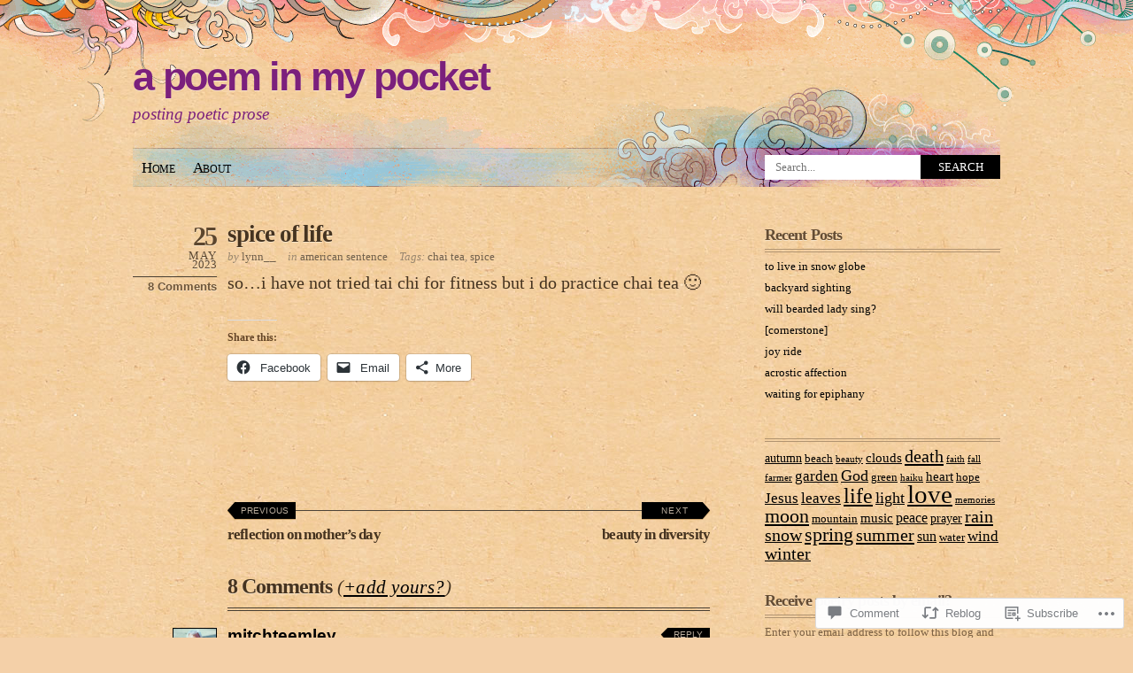

--- FILE ---
content_type: text/html; charset=UTF-8
request_url: https://madhatterpoetry.com/2023/05/25/spice-of-life/?replytocom=13347
body_size: 22470
content:
<!DOCTYPE html PUBLIC "-//W3C//DTD XHTML 1.0 Transitional//EN" "http://www.w3.org/TR/xhtml1/DTD/xhtml1-transitional.dtd">
<html xmlns="http://www.w3.org/1999/xhtml" lang="en">
<head profile="http://gmpg.org/xfn/11">
<meta http-equiv="Content-Type" content="text/html; charset=UTF-8" />
<title>spice of life | a poem in my pocket</title>
<link rel="pingback" href="https://madhatterpoetry.com/xmlrpc.php" />
<meta name='robots' content='max-image-preview:large, noindex, follow' />

<!-- Async WordPress.com Remote Login -->
<script id="wpcom_remote_login_js">
var wpcom_remote_login_extra_auth = '';
function wpcom_remote_login_remove_dom_node_id( element_id ) {
	var dom_node = document.getElementById( element_id );
	if ( dom_node ) { dom_node.parentNode.removeChild( dom_node ); }
}
function wpcom_remote_login_remove_dom_node_classes( class_name ) {
	var dom_nodes = document.querySelectorAll( '.' + class_name );
	for ( var i = 0; i < dom_nodes.length; i++ ) {
		dom_nodes[ i ].parentNode.removeChild( dom_nodes[ i ] );
	}
}
function wpcom_remote_login_final_cleanup() {
	wpcom_remote_login_remove_dom_node_classes( "wpcom_remote_login_msg" );
	wpcom_remote_login_remove_dom_node_id( "wpcom_remote_login_key" );
	wpcom_remote_login_remove_dom_node_id( "wpcom_remote_login_validate" );
	wpcom_remote_login_remove_dom_node_id( "wpcom_remote_login_js" );
	wpcom_remote_login_remove_dom_node_id( "wpcom_request_access_iframe" );
	wpcom_remote_login_remove_dom_node_id( "wpcom_request_access_styles" );
}

// Watch for messages back from the remote login
window.addEventListener( "message", function( e ) {
	if ( e.origin === "https://r-login.wordpress.com" ) {
		var data = {};
		try {
			data = JSON.parse( e.data );
		} catch( e ) {
			wpcom_remote_login_final_cleanup();
			return;
		}

		if ( data.msg === 'LOGIN' ) {
			// Clean up the login check iframe
			wpcom_remote_login_remove_dom_node_id( "wpcom_remote_login_key" );

			var id_regex = new RegExp( /^[0-9]+$/ );
			var token_regex = new RegExp( /^.*|.*|.*$/ );
			if (
				token_regex.test( data.token )
				&& id_regex.test( data.wpcomid )
			) {
				// We have everything we need to ask for a login
				var script = document.createElement( "script" );
				script.setAttribute( "id", "wpcom_remote_login_validate" );
				script.src = '/remote-login.php?wpcom_remote_login=validate'
					+ '&wpcomid=' + data.wpcomid
					+ '&token=' + encodeURIComponent( data.token )
					+ '&host=' + window.location.protocol
					+ '//' + window.location.hostname
					+ '&postid=17886'
					+ '&is_singular=1';
				document.body.appendChild( script );
			}

			return;
		}

		// Safari ITP, not logged in, so redirect
		if ( data.msg === 'LOGIN-REDIRECT' ) {
			window.location = 'https://wordpress.com/log-in?redirect_to=' + window.location.href;
			return;
		}

		// Safari ITP, storage access failed, remove the request
		if ( data.msg === 'LOGIN-REMOVE' ) {
			var css_zap = 'html { -webkit-transition: margin-top 1s; transition: margin-top 1s; } /* 9001 */ html { margin-top: 0 !important; } * html body { margin-top: 0 !important; } @media screen and ( max-width: 782px ) { html { margin-top: 0 !important; } * html body { margin-top: 0 !important; } }';
			var style_zap = document.createElement( 'style' );
			style_zap.type = 'text/css';
			style_zap.appendChild( document.createTextNode( css_zap ) );
			document.body.appendChild( style_zap );

			var e = document.getElementById( 'wpcom_request_access_iframe' );
			e.parentNode.removeChild( e );

			document.cookie = 'wordpress_com_login_access=denied; path=/; max-age=31536000';

			return;
		}

		// Safari ITP
		if ( data.msg === 'REQUEST_ACCESS' ) {
			console.log( 'request access: safari' );

			// Check ITP iframe enable/disable knob
			if ( wpcom_remote_login_extra_auth !== 'safari_itp_iframe' ) {
				return;
			}

			// If we are in a "private window" there is no ITP.
			var private_window = false;
			try {
				var opendb = window.openDatabase( null, null, null, null );
			} catch( e ) {
				private_window = true;
			}

			if ( private_window ) {
				console.log( 'private window' );
				return;
			}

			var iframe = document.createElement( 'iframe' );
			iframe.id = 'wpcom_request_access_iframe';
			iframe.setAttribute( 'scrolling', 'no' );
			iframe.setAttribute( 'sandbox', 'allow-storage-access-by-user-activation allow-scripts allow-same-origin allow-top-navigation-by-user-activation' );
			iframe.src = 'https://r-login.wordpress.com/remote-login.php?wpcom_remote_login=request_access&origin=' + encodeURIComponent( data.origin ) + '&wpcomid=' + encodeURIComponent( data.wpcomid );

			var css = 'html { -webkit-transition: margin-top 1s; transition: margin-top 1s; } /* 9001 */ html { margin-top: 46px !important; } * html body { margin-top: 46px !important; } @media screen and ( max-width: 660px ) { html { margin-top: 71px !important; } * html body { margin-top: 71px !important; } #wpcom_request_access_iframe { display: block; height: 71px !important; } } #wpcom_request_access_iframe { border: 0px; height: 46px; position: fixed; top: 0; left: 0; width: 100%; min-width: 100%; z-index: 99999; background: #23282d; } ';

			var style = document.createElement( 'style' );
			style.type = 'text/css';
			style.id = 'wpcom_request_access_styles';
			style.appendChild( document.createTextNode( css ) );
			document.body.appendChild( style );

			document.body.appendChild( iframe );
		}

		if ( data.msg === 'DONE' ) {
			wpcom_remote_login_final_cleanup();
		}
	}
}, false );

// Inject the remote login iframe after the page has had a chance to load
// more critical resources
window.addEventListener( "DOMContentLoaded", function( e ) {
	var iframe = document.createElement( "iframe" );
	iframe.style.display = "none";
	iframe.setAttribute( "scrolling", "no" );
	iframe.setAttribute( "id", "wpcom_remote_login_key" );
	iframe.src = "https://r-login.wordpress.com/remote-login.php"
		+ "?wpcom_remote_login=key"
		+ "&origin=aHR0cHM6Ly9tYWRoYXR0ZXJwb2V0cnkuY29t"
		+ "&wpcomid=36393633"
		+ "&time=" + Math.floor( Date.now() / 1000 );
	document.body.appendChild( iframe );
}, false );
</script>
<link rel='dns-prefetch' href='//s0.wp.com' />
<link rel='dns-prefetch' href='//widgets.wp.com' />
<link rel="alternate" type="application/rss+xml" title="a poem in my pocket &raquo; Feed" href="https://madhatterpoetry.com/feed/" />
<link rel="alternate" type="application/rss+xml" title="a poem in my pocket &raquo; Comments Feed" href="https://madhatterpoetry.com/comments/feed/" />
<link rel="alternate" type="application/rss+xml" title="a poem in my pocket &raquo; spice of life Comments Feed" href="https://madhatterpoetry.com/2023/05/25/spice-of-life/feed/" />
	<script type="text/javascript">
		/* <![CDATA[ */
		function addLoadEvent(func) {
			var oldonload = window.onload;
			if (typeof window.onload != 'function') {
				window.onload = func;
			} else {
				window.onload = function () {
					oldonload();
					func();
				}
			}
		}
		/* ]]> */
	</script>
	<link crossorigin='anonymous' rel='stylesheet' id='all-css-0-1' href='/_static/??-eJx9jFEKwkAMBS/kGqqV+iOepW6jprubBJOleHvbIggi/jwYeDMwaYjCjuxQatBcb8QGI7r2Mb0ZisgyQ81o8MDcOw5BxfyLttFsA7+TmRJ+wiv9uxNficmf4Hcss6j1AkloUc7l1HSH/e7Ydk07vgA7zEgx&cssminify=yes' type='text/css' media='all' />
<style id='wp-emoji-styles-inline-css'>

	img.wp-smiley, img.emoji {
		display: inline !important;
		border: none !important;
		box-shadow: none !important;
		height: 1em !important;
		width: 1em !important;
		margin: 0 0.07em !important;
		vertical-align: -0.1em !important;
		background: none !important;
		padding: 0 !important;
	}
/*# sourceURL=wp-emoji-styles-inline-css */
</style>
<link crossorigin='anonymous' rel='stylesheet' id='all-css-2-1' href='/wp-content/plugins/gutenberg-core/v22.4.0/build/styles/block-library/style.min.css?m=1768935615i&cssminify=yes' type='text/css' media='all' />
<style id='wp-block-library-inline-css'>
.has-text-align-justify {
	text-align:justify;
}
.has-text-align-justify{text-align:justify;}

/*# sourceURL=wp-block-library-inline-css */
</style><style id='wp-block-paragraph-inline-css'>
.is-small-text{font-size:.875em}.is-regular-text{font-size:1em}.is-large-text{font-size:2.25em}.is-larger-text{font-size:3em}.has-drop-cap:not(:focus):first-letter{float:left;font-size:8.4em;font-style:normal;font-weight:100;line-height:.68;margin:.05em .1em 0 0;text-transform:uppercase}body.rtl .has-drop-cap:not(:focus):first-letter{float:none;margin-left:.1em}p.has-drop-cap.has-background{overflow:hidden}:root :where(p.has-background){padding:1.25em 2.375em}:where(p.has-text-color:not(.has-link-color)) a{color:inherit}p.has-text-align-left[style*="writing-mode:vertical-lr"],p.has-text-align-right[style*="writing-mode:vertical-rl"]{rotate:180deg}
/*# sourceURL=https://s0.wp.com/wp-content/plugins/gutenberg-core/v22.4.0/build/styles/block-library/paragraph/style.min.css */
</style>
<style id='global-styles-inline-css'>
:root{--wp--preset--aspect-ratio--square: 1;--wp--preset--aspect-ratio--4-3: 4/3;--wp--preset--aspect-ratio--3-4: 3/4;--wp--preset--aspect-ratio--3-2: 3/2;--wp--preset--aspect-ratio--2-3: 2/3;--wp--preset--aspect-ratio--16-9: 16/9;--wp--preset--aspect-ratio--9-16: 9/16;--wp--preset--color--black: #000000;--wp--preset--color--cyan-bluish-gray: #abb8c3;--wp--preset--color--white: #ffffff;--wp--preset--color--pale-pink: #f78da7;--wp--preset--color--vivid-red: #cf2e2e;--wp--preset--color--luminous-vivid-orange: #ff6900;--wp--preset--color--luminous-vivid-amber: #fcb900;--wp--preset--color--light-green-cyan: #7bdcb5;--wp--preset--color--vivid-green-cyan: #00d084;--wp--preset--color--pale-cyan-blue: #8ed1fc;--wp--preset--color--vivid-cyan-blue: #0693e3;--wp--preset--color--vivid-purple: #9b51e0;--wp--preset--gradient--vivid-cyan-blue-to-vivid-purple: linear-gradient(135deg,rgb(6,147,227) 0%,rgb(155,81,224) 100%);--wp--preset--gradient--light-green-cyan-to-vivid-green-cyan: linear-gradient(135deg,rgb(122,220,180) 0%,rgb(0,208,130) 100%);--wp--preset--gradient--luminous-vivid-amber-to-luminous-vivid-orange: linear-gradient(135deg,rgb(252,185,0) 0%,rgb(255,105,0) 100%);--wp--preset--gradient--luminous-vivid-orange-to-vivid-red: linear-gradient(135deg,rgb(255,105,0) 0%,rgb(207,46,46) 100%);--wp--preset--gradient--very-light-gray-to-cyan-bluish-gray: linear-gradient(135deg,rgb(238,238,238) 0%,rgb(169,184,195) 100%);--wp--preset--gradient--cool-to-warm-spectrum: linear-gradient(135deg,rgb(74,234,220) 0%,rgb(151,120,209) 20%,rgb(207,42,186) 40%,rgb(238,44,130) 60%,rgb(251,105,98) 80%,rgb(254,248,76) 100%);--wp--preset--gradient--blush-light-purple: linear-gradient(135deg,rgb(255,206,236) 0%,rgb(152,150,240) 100%);--wp--preset--gradient--blush-bordeaux: linear-gradient(135deg,rgb(254,205,165) 0%,rgb(254,45,45) 50%,rgb(107,0,62) 100%);--wp--preset--gradient--luminous-dusk: linear-gradient(135deg,rgb(255,203,112) 0%,rgb(199,81,192) 50%,rgb(65,88,208) 100%);--wp--preset--gradient--pale-ocean: linear-gradient(135deg,rgb(255,245,203) 0%,rgb(182,227,212) 50%,rgb(51,167,181) 100%);--wp--preset--gradient--electric-grass: linear-gradient(135deg,rgb(202,248,128) 0%,rgb(113,206,126) 100%);--wp--preset--gradient--midnight: linear-gradient(135deg,rgb(2,3,129) 0%,rgb(40,116,252) 100%);--wp--preset--font-size--small: 13px;--wp--preset--font-size--medium: 20px;--wp--preset--font-size--large: 36px;--wp--preset--font-size--x-large: 42px;--wp--preset--font-family--albert-sans: 'Albert Sans', sans-serif;--wp--preset--font-family--alegreya: Alegreya, serif;--wp--preset--font-family--arvo: Arvo, serif;--wp--preset--font-family--bodoni-moda: 'Bodoni Moda', serif;--wp--preset--font-family--bricolage-grotesque: 'Bricolage Grotesque', sans-serif;--wp--preset--font-family--cabin: Cabin, sans-serif;--wp--preset--font-family--chivo: Chivo, sans-serif;--wp--preset--font-family--commissioner: Commissioner, sans-serif;--wp--preset--font-family--cormorant: Cormorant, serif;--wp--preset--font-family--courier-prime: 'Courier Prime', monospace;--wp--preset--font-family--crimson-pro: 'Crimson Pro', serif;--wp--preset--font-family--dm-mono: 'DM Mono', monospace;--wp--preset--font-family--dm-sans: 'DM Sans', sans-serif;--wp--preset--font-family--dm-serif-display: 'DM Serif Display', serif;--wp--preset--font-family--domine: Domine, serif;--wp--preset--font-family--eb-garamond: 'EB Garamond', serif;--wp--preset--font-family--epilogue: Epilogue, sans-serif;--wp--preset--font-family--fahkwang: Fahkwang, sans-serif;--wp--preset--font-family--figtree: Figtree, sans-serif;--wp--preset--font-family--fira-sans: 'Fira Sans', sans-serif;--wp--preset--font-family--fjalla-one: 'Fjalla One', sans-serif;--wp--preset--font-family--fraunces: Fraunces, serif;--wp--preset--font-family--gabarito: Gabarito, system-ui;--wp--preset--font-family--ibm-plex-mono: 'IBM Plex Mono', monospace;--wp--preset--font-family--ibm-plex-sans: 'IBM Plex Sans', sans-serif;--wp--preset--font-family--ibarra-real-nova: 'Ibarra Real Nova', serif;--wp--preset--font-family--instrument-serif: 'Instrument Serif', serif;--wp--preset--font-family--inter: Inter, sans-serif;--wp--preset--font-family--josefin-sans: 'Josefin Sans', sans-serif;--wp--preset--font-family--jost: Jost, sans-serif;--wp--preset--font-family--libre-baskerville: 'Libre Baskerville', serif;--wp--preset--font-family--libre-franklin: 'Libre Franklin', sans-serif;--wp--preset--font-family--literata: Literata, serif;--wp--preset--font-family--lora: Lora, serif;--wp--preset--font-family--merriweather: Merriweather, serif;--wp--preset--font-family--montserrat: Montserrat, sans-serif;--wp--preset--font-family--newsreader: Newsreader, serif;--wp--preset--font-family--noto-sans-mono: 'Noto Sans Mono', sans-serif;--wp--preset--font-family--nunito: Nunito, sans-serif;--wp--preset--font-family--open-sans: 'Open Sans', sans-serif;--wp--preset--font-family--overpass: Overpass, sans-serif;--wp--preset--font-family--pt-serif: 'PT Serif', serif;--wp--preset--font-family--petrona: Petrona, serif;--wp--preset--font-family--piazzolla: Piazzolla, serif;--wp--preset--font-family--playfair-display: 'Playfair Display', serif;--wp--preset--font-family--plus-jakarta-sans: 'Plus Jakarta Sans', sans-serif;--wp--preset--font-family--poppins: Poppins, sans-serif;--wp--preset--font-family--raleway: Raleway, sans-serif;--wp--preset--font-family--roboto: Roboto, sans-serif;--wp--preset--font-family--roboto-slab: 'Roboto Slab', serif;--wp--preset--font-family--rubik: Rubik, sans-serif;--wp--preset--font-family--rufina: Rufina, serif;--wp--preset--font-family--sora: Sora, sans-serif;--wp--preset--font-family--source-sans-3: 'Source Sans 3', sans-serif;--wp--preset--font-family--source-serif-4: 'Source Serif 4', serif;--wp--preset--font-family--space-mono: 'Space Mono', monospace;--wp--preset--font-family--syne: Syne, sans-serif;--wp--preset--font-family--texturina: Texturina, serif;--wp--preset--font-family--urbanist: Urbanist, sans-serif;--wp--preset--font-family--work-sans: 'Work Sans', sans-serif;--wp--preset--spacing--20: 0.44rem;--wp--preset--spacing--30: 0.67rem;--wp--preset--spacing--40: 1rem;--wp--preset--spacing--50: 1.5rem;--wp--preset--spacing--60: 2.25rem;--wp--preset--spacing--70: 3.38rem;--wp--preset--spacing--80: 5.06rem;--wp--preset--shadow--natural: 6px 6px 9px rgba(0, 0, 0, 0.2);--wp--preset--shadow--deep: 12px 12px 50px rgba(0, 0, 0, 0.4);--wp--preset--shadow--sharp: 6px 6px 0px rgba(0, 0, 0, 0.2);--wp--preset--shadow--outlined: 6px 6px 0px -3px rgb(255, 255, 255), 6px 6px rgb(0, 0, 0);--wp--preset--shadow--crisp: 6px 6px 0px rgb(0, 0, 0);}:where(body) { margin: 0; }:where(.is-layout-flex){gap: 0.5em;}:where(.is-layout-grid){gap: 0.5em;}body .is-layout-flex{display: flex;}.is-layout-flex{flex-wrap: wrap;align-items: center;}.is-layout-flex > :is(*, div){margin: 0;}body .is-layout-grid{display: grid;}.is-layout-grid > :is(*, div){margin: 0;}body{padding-top: 0px;padding-right: 0px;padding-bottom: 0px;padding-left: 0px;}:root :where(.wp-element-button, .wp-block-button__link){background-color: #32373c;border-width: 0;color: #fff;font-family: inherit;font-size: inherit;font-style: inherit;font-weight: inherit;letter-spacing: inherit;line-height: inherit;padding-top: calc(0.667em + 2px);padding-right: calc(1.333em + 2px);padding-bottom: calc(0.667em + 2px);padding-left: calc(1.333em + 2px);text-decoration: none;text-transform: inherit;}.has-black-color{color: var(--wp--preset--color--black) !important;}.has-cyan-bluish-gray-color{color: var(--wp--preset--color--cyan-bluish-gray) !important;}.has-white-color{color: var(--wp--preset--color--white) !important;}.has-pale-pink-color{color: var(--wp--preset--color--pale-pink) !important;}.has-vivid-red-color{color: var(--wp--preset--color--vivid-red) !important;}.has-luminous-vivid-orange-color{color: var(--wp--preset--color--luminous-vivid-orange) !important;}.has-luminous-vivid-amber-color{color: var(--wp--preset--color--luminous-vivid-amber) !important;}.has-light-green-cyan-color{color: var(--wp--preset--color--light-green-cyan) !important;}.has-vivid-green-cyan-color{color: var(--wp--preset--color--vivid-green-cyan) !important;}.has-pale-cyan-blue-color{color: var(--wp--preset--color--pale-cyan-blue) !important;}.has-vivid-cyan-blue-color{color: var(--wp--preset--color--vivid-cyan-blue) !important;}.has-vivid-purple-color{color: var(--wp--preset--color--vivid-purple) !important;}.has-black-background-color{background-color: var(--wp--preset--color--black) !important;}.has-cyan-bluish-gray-background-color{background-color: var(--wp--preset--color--cyan-bluish-gray) !important;}.has-white-background-color{background-color: var(--wp--preset--color--white) !important;}.has-pale-pink-background-color{background-color: var(--wp--preset--color--pale-pink) !important;}.has-vivid-red-background-color{background-color: var(--wp--preset--color--vivid-red) !important;}.has-luminous-vivid-orange-background-color{background-color: var(--wp--preset--color--luminous-vivid-orange) !important;}.has-luminous-vivid-amber-background-color{background-color: var(--wp--preset--color--luminous-vivid-amber) !important;}.has-light-green-cyan-background-color{background-color: var(--wp--preset--color--light-green-cyan) !important;}.has-vivid-green-cyan-background-color{background-color: var(--wp--preset--color--vivid-green-cyan) !important;}.has-pale-cyan-blue-background-color{background-color: var(--wp--preset--color--pale-cyan-blue) !important;}.has-vivid-cyan-blue-background-color{background-color: var(--wp--preset--color--vivid-cyan-blue) !important;}.has-vivid-purple-background-color{background-color: var(--wp--preset--color--vivid-purple) !important;}.has-black-border-color{border-color: var(--wp--preset--color--black) !important;}.has-cyan-bluish-gray-border-color{border-color: var(--wp--preset--color--cyan-bluish-gray) !important;}.has-white-border-color{border-color: var(--wp--preset--color--white) !important;}.has-pale-pink-border-color{border-color: var(--wp--preset--color--pale-pink) !important;}.has-vivid-red-border-color{border-color: var(--wp--preset--color--vivid-red) !important;}.has-luminous-vivid-orange-border-color{border-color: var(--wp--preset--color--luminous-vivid-orange) !important;}.has-luminous-vivid-amber-border-color{border-color: var(--wp--preset--color--luminous-vivid-amber) !important;}.has-light-green-cyan-border-color{border-color: var(--wp--preset--color--light-green-cyan) !important;}.has-vivid-green-cyan-border-color{border-color: var(--wp--preset--color--vivid-green-cyan) !important;}.has-pale-cyan-blue-border-color{border-color: var(--wp--preset--color--pale-cyan-blue) !important;}.has-vivid-cyan-blue-border-color{border-color: var(--wp--preset--color--vivid-cyan-blue) !important;}.has-vivid-purple-border-color{border-color: var(--wp--preset--color--vivid-purple) !important;}.has-vivid-cyan-blue-to-vivid-purple-gradient-background{background: var(--wp--preset--gradient--vivid-cyan-blue-to-vivid-purple) !important;}.has-light-green-cyan-to-vivid-green-cyan-gradient-background{background: var(--wp--preset--gradient--light-green-cyan-to-vivid-green-cyan) !important;}.has-luminous-vivid-amber-to-luminous-vivid-orange-gradient-background{background: var(--wp--preset--gradient--luminous-vivid-amber-to-luminous-vivid-orange) !important;}.has-luminous-vivid-orange-to-vivid-red-gradient-background{background: var(--wp--preset--gradient--luminous-vivid-orange-to-vivid-red) !important;}.has-very-light-gray-to-cyan-bluish-gray-gradient-background{background: var(--wp--preset--gradient--very-light-gray-to-cyan-bluish-gray) !important;}.has-cool-to-warm-spectrum-gradient-background{background: var(--wp--preset--gradient--cool-to-warm-spectrum) !important;}.has-blush-light-purple-gradient-background{background: var(--wp--preset--gradient--blush-light-purple) !important;}.has-blush-bordeaux-gradient-background{background: var(--wp--preset--gradient--blush-bordeaux) !important;}.has-luminous-dusk-gradient-background{background: var(--wp--preset--gradient--luminous-dusk) !important;}.has-pale-ocean-gradient-background{background: var(--wp--preset--gradient--pale-ocean) !important;}.has-electric-grass-gradient-background{background: var(--wp--preset--gradient--electric-grass) !important;}.has-midnight-gradient-background{background: var(--wp--preset--gradient--midnight) !important;}.has-small-font-size{font-size: var(--wp--preset--font-size--small) !important;}.has-medium-font-size{font-size: var(--wp--preset--font-size--medium) !important;}.has-large-font-size{font-size: var(--wp--preset--font-size--large) !important;}.has-x-large-font-size{font-size: var(--wp--preset--font-size--x-large) !important;}.has-albert-sans-font-family{font-family: var(--wp--preset--font-family--albert-sans) !important;}.has-alegreya-font-family{font-family: var(--wp--preset--font-family--alegreya) !important;}.has-arvo-font-family{font-family: var(--wp--preset--font-family--arvo) !important;}.has-bodoni-moda-font-family{font-family: var(--wp--preset--font-family--bodoni-moda) !important;}.has-bricolage-grotesque-font-family{font-family: var(--wp--preset--font-family--bricolage-grotesque) !important;}.has-cabin-font-family{font-family: var(--wp--preset--font-family--cabin) !important;}.has-chivo-font-family{font-family: var(--wp--preset--font-family--chivo) !important;}.has-commissioner-font-family{font-family: var(--wp--preset--font-family--commissioner) !important;}.has-cormorant-font-family{font-family: var(--wp--preset--font-family--cormorant) !important;}.has-courier-prime-font-family{font-family: var(--wp--preset--font-family--courier-prime) !important;}.has-crimson-pro-font-family{font-family: var(--wp--preset--font-family--crimson-pro) !important;}.has-dm-mono-font-family{font-family: var(--wp--preset--font-family--dm-mono) !important;}.has-dm-sans-font-family{font-family: var(--wp--preset--font-family--dm-sans) !important;}.has-dm-serif-display-font-family{font-family: var(--wp--preset--font-family--dm-serif-display) !important;}.has-domine-font-family{font-family: var(--wp--preset--font-family--domine) !important;}.has-eb-garamond-font-family{font-family: var(--wp--preset--font-family--eb-garamond) !important;}.has-epilogue-font-family{font-family: var(--wp--preset--font-family--epilogue) !important;}.has-fahkwang-font-family{font-family: var(--wp--preset--font-family--fahkwang) !important;}.has-figtree-font-family{font-family: var(--wp--preset--font-family--figtree) !important;}.has-fira-sans-font-family{font-family: var(--wp--preset--font-family--fira-sans) !important;}.has-fjalla-one-font-family{font-family: var(--wp--preset--font-family--fjalla-one) !important;}.has-fraunces-font-family{font-family: var(--wp--preset--font-family--fraunces) !important;}.has-gabarito-font-family{font-family: var(--wp--preset--font-family--gabarito) !important;}.has-ibm-plex-mono-font-family{font-family: var(--wp--preset--font-family--ibm-plex-mono) !important;}.has-ibm-plex-sans-font-family{font-family: var(--wp--preset--font-family--ibm-plex-sans) !important;}.has-ibarra-real-nova-font-family{font-family: var(--wp--preset--font-family--ibarra-real-nova) !important;}.has-instrument-serif-font-family{font-family: var(--wp--preset--font-family--instrument-serif) !important;}.has-inter-font-family{font-family: var(--wp--preset--font-family--inter) !important;}.has-josefin-sans-font-family{font-family: var(--wp--preset--font-family--josefin-sans) !important;}.has-jost-font-family{font-family: var(--wp--preset--font-family--jost) !important;}.has-libre-baskerville-font-family{font-family: var(--wp--preset--font-family--libre-baskerville) !important;}.has-libre-franklin-font-family{font-family: var(--wp--preset--font-family--libre-franklin) !important;}.has-literata-font-family{font-family: var(--wp--preset--font-family--literata) !important;}.has-lora-font-family{font-family: var(--wp--preset--font-family--lora) !important;}.has-merriweather-font-family{font-family: var(--wp--preset--font-family--merriweather) !important;}.has-montserrat-font-family{font-family: var(--wp--preset--font-family--montserrat) !important;}.has-newsreader-font-family{font-family: var(--wp--preset--font-family--newsreader) !important;}.has-noto-sans-mono-font-family{font-family: var(--wp--preset--font-family--noto-sans-mono) !important;}.has-nunito-font-family{font-family: var(--wp--preset--font-family--nunito) !important;}.has-open-sans-font-family{font-family: var(--wp--preset--font-family--open-sans) !important;}.has-overpass-font-family{font-family: var(--wp--preset--font-family--overpass) !important;}.has-pt-serif-font-family{font-family: var(--wp--preset--font-family--pt-serif) !important;}.has-petrona-font-family{font-family: var(--wp--preset--font-family--petrona) !important;}.has-piazzolla-font-family{font-family: var(--wp--preset--font-family--piazzolla) !important;}.has-playfair-display-font-family{font-family: var(--wp--preset--font-family--playfair-display) !important;}.has-plus-jakarta-sans-font-family{font-family: var(--wp--preset--font-family--plus-jakarta-sans) !important;}.has-poppins-font-family{font-family: var(--wp--preset--font-family--poppins) !important;}.has-raleway-font-family{font-family: var(--wp--preset--font-family--raleway) !important;}.has-roboto-font-family{font-family: var(--wp--preset--font-family--roboto) !important;}.has-roboto-slab-font-family{font-family: var(--wp--preset--font-family--roboto-slab) !important;}.has-rubik-font-family{font-family: var(--wp--preset--font-family--rubik) !important;}.has-rufina-font-family{font-family: var(--wp--preset--font-family--rufina) !important;}.has-sora-font-family{font-family: var(--wp--preset--font-family--sora) !important;}.has-source-sans-3-font-family{font-family: var(--wp--preset--font-family--source-sans-3) !important;}.has-source-serif-4-font-family{font-family: var(--wp--preset--font-family--source-serif-4) !important;}.has-space-mono-font-family{font-family: var(--wp--preset--font-family--space-mono) !important;}.has-syne-font-family{font-family: var(--wp--preset--font-family--syne) !important;}.has-texturina-font-family{font-family: var(--wp--preset--font-family--texturina) !important;}.has-urbanist-font-family{font-family: var(--wp--preset--font-family--urbanist) !important;}.has-work-sans-font-family{font-family: var(--wp--preset--font-family--work-sans) !important;}
/*# sourceURL=global-styles-inline-css */
</style>

<style id='classic-theme-styles-inline-css'>
.wp-block-button__link{background-color:#32373c;border-radius:9999px;box-shadow:none;color:#fff;font-size:1.125em;padding:calc(.667em + 2px) calc(1.333em + 2px);text-decoration:none}.wp-block-file__button{background:#32373c;color:#fff}.wp-block-accordion-heading{margin:0}.wp-block-accordion-heading__toggle{background-color:inherit!important;color:inherit!important}.wp-block-accordion-heading__toggle:not(:focus-visible){outline:none}.wp-block-accordion-heading__toggle:focus,.wp-block-accordion-heading__toggle:hover{background-color:inherit!important;border:none;box-shadow:none;color:inherit;padding:var(--wp--preset--spacing--20,1em) 0;text-decoration:none}.wp-block-accordion-heading__toggle:focus-visible{outline:auto;outline-offset:0}
/*# sourceURL=/wp-content/plugins/gutenberg-core/v22.4.0/build/styles/block-library/classic.min.css */
</style>
<link crossorigin='anonymous' rel='stylesheet' id='all-css-4-1' href='/_static/??-eJx9jlmOAjEMRC+E2zTDsHwgjoKStAWBOIlip9HcftJCLAKJH0uuqlc2XjO4FJWiYg716KOgSzYkdxFcdP2m60E850BQaOyWOHjRRwJE/wJ1TmSGL0Vc4dlVqOmcjU4JpsEbCsQt9g275saAtbmQCLTJvjLoqYHyjTuTZuMu0KRbxc1ATinezcNIcUgFTdXERtW7DwylOLTVhwFHKradbuL0s7zv0zN73vXr1eZnvvzdLs7/kHh+KQ==&cssminify=yes' type='text/css' media='all' />
<link rel='stylesheet' id='verbum-gutenberg-css-css' href='https://widgets.wp.com/verbum-block-editor/block-editor.css?ver=1738686361' media='all' />
<link crossorigin='anonymous' rel='stylesheet' id='all-css-6-1' href='/_static/??-eJx9i0EOgzAMwD60EkER0w6It0AVum5pU5FUiN/DbuWymy3ZsGfjOCkmBX1jRIFcFvhyANGDsHEiD6iiWEym4kMS2HAh9hd6uKpK/00e2RC7WQOnm5iV5rD91imO7bNvh5e1tvucdv87gA==&cssminify=yes' type='text/css' media='all' />
<link crossorigin='anonymous' rel='stylesheet' id='print-css-7-1' href='/wp-content/mu-plugins/global-print/global-print.css?m=1465851035i&cssminify=yes' type='text/css' media='print' />
<style id='jetpack-global-styles-frontend-style-inline-css'>
:root { --font-headings: unset; --font-base: unset; --font-headings-default: -apple-system,BlinkMacSystemFont,"Segoe UI",Roboto,Oxygen-Sans,Ubuntu,Cantarell,"Helvetica Neue",sans-serif; --font-base-default: -apple-system,BlinkMacSystemFont,"Segoe UI",Roboto,Oxygen-Sans,Ubuntu,Cantarell,"Helvetica Neue",sans-serif;}
/*# sourceURL=jetpack-global-styles-frontend-style-inline-css */
</style>
<link crossorigin='anonymous' rel='stylesheet' id='all-css-10-1' href='/_static/??-eJyNjcEKwjAQRH/IuFRT6kX8FNkmS5K6yQY3Qfx7bfEiXrwM82B4A49qnJRGpUHupnIPqSgs1Cq624chi6zhO5OCRryTR++fW00l7J3qDv43XVNxoOISsmEJol/wY2uR8vs3WggsM/I6uOTzMI3Hw8lOg11eUT1JKA==&cssminify=yes' type='text/css' media='all' />
<script type="text/javascript" id="jetpack_related-posts-js-extra">
/* <![CDATA[ */
var related_posts_js_options = {"post_heading":"h4"};
//# sourceURL=jetpack_related-posts-js-extra
/* ]]> */
</script>
<script type="text/javascript" id="wpcom-actionbar-placeholder-js-extra">
/* <![CDATA[ */
var actionbardata = {"siteID":"36393633","postID":"17886","siteURL":"https://madhatterpoetry.com","xhrURL":"https://madhatterpoetry.com/wp-admin/admin-ajax.php","nonce":"599d797d32","isLoggedIn":"","statusMessage":"","subsEmailDefault":"instantly","proxyScriptUrl":"https://s0.wp.com/wp-content/js/wpcom-proxy-request.js?m=1513050504i&amp;ver=20211021","shortlink":"https://wp.me/p2sHE5-4Eu","i18n":{"followedText":"New posts from this site will now appear in your \u003Ca href=\"https://wordpress.com/reader\"\u003EReader\u003C/a\u003E","foldBar":"Collapse this bar","unfoldBar":"Expand this bar","shortLinkCopied":"Shortlink copied to clipboard."}};
//# sourceURL=wpcom-actionbar-placeholder-js-extra
/* ]]> */
</script>
<script type="text/javascript" id="jetpack-mu-wpcom-settings-js-before">
/* <![CDATA[ */
var JETPACK_MU_WPCOM_SETTINGS = {"assetsUrl":"https://s0.wp.com/wp-content/mu-plugins/jetpack-mu-wpcom-plugin/moon/jetpack_vendor/automattic/jetpack-mu-wpcom/src/build/"};
//# sourceURL=jetpack-mu-wpcom-settings-js-before
/* ]]> */
</script>
<script crossorigin='anonymous' type='text/javascript'  src='/_static/??/wp-content/mu-plugins/jetpack-plugin/moon/_inc/build/related-posts/related-posts.min.js,/wp-content/js/rlt-proxy.js?m=1755006225j'></script>
<script type="text/javascript" id="rlt-proxy-js-after">
/* <![CDATA[ */
	rltInitialize( {"token":null,"iframeOrigins":["https:\/\/widgets.wp.com"]} );
//# sourceURL=rlt-proxy-js-after
/* ]]> */
</script>
<link rel="EditURI" type="application/rsd+xml" title="RSD" href="https://madhatterpoetry.wordpress.com/xmlrpc.php?rsd" />
<meta name="generator" content="WordPress.com" />
<link rel="canonical" href="https://madhatterpoetry.com/2023/05/25/spice-of-life/" />
<link rel='shortlink' href='https://wp.me/p2sHE5-4Eu' />
<link rel="alternate" type="application/json+oembed" href="https://public-api.wordpress.com/oembed/?format=json&amp;url=https%3A%2F%2Fmadhatterpoetry.com%2F2023%2F05%2F25%2Fspice-of-life%2F&amp;for=wpcom-auto-discovery" /><link rel="alternate" type="application/xml+oembed" href="https://public-api.wordpress.com/oembed/?format=xml&amp;url=https%3A%2F%2Fmadhatterpoetry.com%2F2023%2F05%2F25%2Fspice-of-life%2F&amp;for=wpcom-auto-discovery" />
<!-- Jetpack Open Graph Tags -->
<meta property="og:type" content="article" />
<meta property="og:title" content="spice of life" />
<meta property="og:url" content="https://madhatterpoetry.com/2023/05/25/spice-of-life/" />
<meta property="og:description" content="so&#8230;i have not tried tai chi for fitness but i do practice chai tea :)" />
<meta property="article:published_time" content="2023-05-25T23:34:47+00:00" />
<meta property="article:modified_time" content="2023-05-25T23:34:47+00:00" />
<meta property="og:site_name" content="a poem in my pocket" />
<meta property="og:image" content="https://secure.gravatar.com/blavatar/6f4b5449efa41de4b79c03e3dcc86fc4f82dca6447220e8855a7e5191f3970c7?s=200&#038;ts=1769238079" />
<meta property="og:image:width" content="200" />
<meta property="og:image:height" content="200" />
<meta property="og:image:alt" content="" />
<meta property="og:locale" content="en_US" />
<meta property="article:publisher" content="https://www.facebook.com/WordPresscom" />
<meta name="twitter:text:title" content="spice of life" />
<meta name="twitter:image" content="https://secure.gravatar.com/blavatar/6f4b5449efa41de4b79c03e3dcc86fc4f82dca6447220e8855a7e5191f3970c7?s=240" />
<meta name="twitter:card" content="summary" />

<!-- End Jetpack Open Graph Tags -->
<link rel="shortcut icon" type="image/x-icon" href="https://secure.gravatar.com/blavatar/6f4b5449efa41de4b79c03e3dcc86fc4f82dca6447220e8855a7e5191f3970c7?s=32" sizes="16x16" />
<link rel="icon" type="image/x-icon" href="https://secure.gravatar.com/blavatar/6f4b5449efa41de4b79c03e3dcc86fc4f82dca6447220e8855a7e5191f3970c7?s=32" sizes="16x16" />
<link rel="apple-touch-icon" href="https://secure.gravatar.com/blavatar/6f4b5449efa41de4b79c03e3dcc86fc4f82dca6447220e8855a7e5191f3970c7?s=114" />
<link rel='openid.server' href='https://madhatterpoetry.com/?openidserver=1' />
<link rel='openid.delegate' href='https://madhatterpoetry.com/' />
<link rel="search" type="application/opensearchdescription+xml" href="https://madhatterpoetry.com/osd.xml" title="a poem in my pocket" />
<link rel="search" type="application/opensearchdescription+xml" href="https://s1.wp.com/opensearch.xml" title="WordPress.com" />
		<style id="wpcom-hotfix-masterbar-style">
			@media screen and (min-width: 783px) {
				#wpadminbar .quicklinks li#wp-admin-bar-my-account.with-avatar > a img {
					margin-top: 5px;
				}
			}
		</style>
		<meta name="description" content="so...i have not tried tai chi for fitness but i do practice chai tea :)" />
	<style type="text/css">
				#header #logo, #header #logo a, #header #description {
			color: #7b207c;
		}
		</style>
<link crossorigin='anonymous' rel='stylesheet' id='all-css-0-3' href='/wp-content/mu-plugins/jetpack-plugin/moon/_inc/build/subscriptions/subscriptions.min.css?m=1753976312i&cssminify=yes' type='text/css' media='all' />
</head>
<body class="wp-singular post-template-default single single-post postid-17886 single-format-standard wp-theme-pubkoi customizer-styles-applied jetpack-reblog-enabled">
<div class="top-image"></div>
<div id="wrapper">
<div id="header">
	<h1 id="logo"><a href="https://madhatterpoetry.com/">a poem in my pocket</a></h1>
	<p id="description">posting poetic prose</p>

	
	<div id="nav">
		<ul class="menu page-menu">
	<li class="page_item "><a href="https://madhatterpoetry.com/">Home</a></li>
	<li class="page_item page-item-2"><a href="https://madhatterpoetry.com/about/">About</a></li>
</ul>
	</div>

		<form method="get" id="searchform" action="https://madhatterpoetry.com/">
		<input type="text" placeholder="Search..." name="s" id="s" />
		<input type="submit" value="Search" id="searchsubmit" />
	</form></div>
<!--/header -->


	<div id="content">

	
		<div class="post-17886 post type-post status-publish format-standard hentry category-american-sentence tag-chai-tea tag-spice">
							<h2 class="post-title"><a href="https://madhatterpoetry.com/2023/05/25/spice-of-life/" rel="bookmark">spice of life</a></h2>						<p class="post-date"><span class="day">25</span> <span class="month">May</span> <span class="year">2023</span> <span class="postcomment"><a href="https://madhatterpoetry.com/2023/05/25/spice-of-life/#comments">8 Comments</a></span></p>
							<p class="post-data">
					<span class="postauthor">by <a class="url fn n" href="https://madhatterpoetry.com/author/lynndiane/" title="View all posts by lynn__">lynn__</a></span>
					<span class="postcategory">in <a href="https://madhatterpoetry.com/category/american-sentence/" rel="category tag">american sentence</a></span>
					<span class="posttag">Tags: <a href="https://madhatterpoetry.com/tag/chai-tea/" rel="tag">chai tea</a>, <a href="https://madhatterpoetry.com/tag/spice/" rel="tag">spice</a></span>
									</p>
						<div class="entry-content">
				
<p class="has-medium-font-size wp-block-paragraph">so&#8230;i have not tried tai chi for fitness but i do practice chai tea 🙂</p>
<div id="jp-post-flair" class="sharedaddy sd-like-enabled sd-sharing-enabled"><div class="sharedaddy sd-sharing-enabled"><div class="robots-nocontent sd-block sd-social sd-social-icon-text sd-sharing"><h3 class="sd-title">Share this:</h3><div class="sd-content"><ul><li class="share-facebook"><a rel="nofollow noopener noreferrer"
				data-shared="sharing-facebook-17886"
				class="share-facebook sd-button share-icon"
				href="https://madhatterpoetry.com/2023/05/25/spice-of-life/?share=facebook"
				target="_blank"
				aria-labelledby="sharing-facebook-17886"
				>
				<span id="sharing-facebook-17886" hidden>Share on Facebook (Opens in new window)</span>
				<span>Facebook</span>
			</a></li><li class="share-email"><a rel="nofollow noopener noreferrer"
				data-shared="sharing-email-17886"
				class="share-email sd-button share-icon"
				href="mailto:?subject=%5BShared%20Post%5D%20spice%20of%20life&#038;body=https%3A%2F%2Fmadhatterpoetry.com%2F2023%2F05%2F25%2Fspice-of-life%2F&#038;share=email"
				target="_blank"
				aria-labelledby="sharing-email-17886"
				data-email-share-error-title="Do you have email set up?" data-email-share-error-text="If you&#039;re having problems sharing via email, you might not have email set up for your browser. You may need to create a new email yourself." data-email-share-nonce="20b3a60a23" data-email-share-track-url="https://madhatterpoetry.com/2023/05/25/spice-of-life/?share=email">
				<span id="sharing-email-17886" hidden>Email a link to a friend (Opens in new window)</span>
				<span>Email</span>
			</a></li><li><a href="#" class="sharing-anchor sd-button share-more"><span>More</span></a></li><li class="share-end"></li></ul><div class="sharing-hidden"><div class="inner" style="display: none;"><ul><li class="share-twitter"><a rel="nofollow noopener noreferrer"
				data-shared="sharing-twitter-17886"
				class="share-twitter sd-button share-icon"
				href="https://madhatterpoetry.com/2023/05/25/spice-of-life/?share=twitter"
				target="_blank"
				aria-labelledby="sharing-twitter-17886"
				>
				<span id="sharing-twitter-17886" hidden>Share on X (Opens in new window)</span>
				<span>X</span>
			</a></li><li class="share-pinterest"><a rel="nofollow noopener noreferrer"
				data-shared="sharing-pinterest-17886"
				class="share-pinterest sd-button share-icon"
				href="https://madhatterpoetry.com/2023/05/25/spice-of-life/?share=pinterest"
				target="_blank"
				aria-labelledby="sharing-pinterest-17886"
				>
				<span id="sharing-pinterest-17886" hidden>Share on Pinterest (Opens in new window)</span>
				<span>Pinterest</span>
			</a></li><li class="share-tumblr"><a rel="nofollow noopener noreferrer"
				data-shared="sharing-tumblr-17886"
				class="share-tumblr sd-button share-icon"
				href="https://madhatterpoetry.com/2023/05/25/spice-of-life/?share=tumblr"
				target="_blank"
				aria-labelledby="sharing-tumblr-17886"
				>
				<span id="sharing-tumblr-17886" hidden>Share on Tumblr (Opens in new window)</span>
				<span>Tumblr</span>
			</a></li><li class="share-end"></li></ul></div></div></div></div></div><div class='sharedaddy sd-block sd-like jetpack-likes-widget-wrapper jetpack-likes-widget-unloaded' id='like-post-wrapper-36393633-17886-69746e3f585aa' data-src='//widgets.wp.com/likes/index.html?ver=20260124#blog_id=36393633&amp;post_id=17886&amp;origin=madhatterpoetry.wordpress.com&amp;obj_id=36393633-17886-69746e3f585aa&amp;domain=madhatterpoetry.com' data-name='like-post-frame-36393633-17886-69746e3f585aa' data-title='Like or Reblog'><div class='likes-widget-placeholder post-likes-widget-placeholder' style='height: 55px;'><span class='button'><span>Like</span></span> <span class='loading'>Loading...</span></div><span class='sd-text-color'></span><a class='sd-link-color'></a></div>
<div id='jp-relatedposts' class='jp-relatedposts' >
	<h3 class="jp-relatedposts-headline"><em>Related</em></h3>
</div></div>							</div>

					</div>
		<!--/post -->

	<p class="post-nav"><span class="previous"><a href="https://madhatterpoetry.com/2023/05/15/reflection-on-mothers-day/" rel="prev"><em>Previous</em> reflection on mother&#8217;s&nbsp;day</a></span> <span class="next"><a href="https://madhatterpoetry.com/2023/05/27/beauty-in-diversity/" rel="next"><em>Next</em> beauty in diversity</a></span></p>

	
<!-- You can start editing here. -->

<div id="comments">


	<h3>8 Comments <em>(<a href="#respond">+add yours?</a>)</em></h3>

	<div class="comment-nav">
		<span class="previous"></span>
		<span class="next"></span>
	</div>

	<ol class="commentlist">
		<li class="comment byuser comment-author-mitchteemley even thread-even depth-1" id="comment-13351">
		<p class="comment-author">
			<img referrerpolicy="no-referrer" alt='mitchteemley&#039;s avatar' src='https://0.gravatar.com/avatar/cb3106ae7e8b249d0d208d87c10b6dad8c003ec03cdedee0cfbef13ceaf64e92?s=48&#038;d=identicon&#038;r=G' srcset='https://0.gravatar.com/avatar/cb3106ae7e8b249d0d208d87c10b6dad8c003ec03cdedee0cfbef13ceaf64e92?s=48&#038;d=identicon&#038;r=G 1x, https://0.gravatar.com/avatar/cb3106ae7e8b249d0d208d87c10b6dad8c003ec03cdedee0cfbef13ceaf64e92?s=72&#038;d=identicon&#038;r=G 1.5x, https://0.gravatar.com/avatar/cb3106ae7e8b249d0d208d87c10b6dad8c003ec03cdedee0cfbef13ceaf64e92?s=96&#038;d=identicon&#038;r=G 2x, https://0.gravatar.com/avatar/cb3106ae7e8b249d0d208d87c10b6dad8c003ec03cdedee0cfbef13ceaf64e92?s=144&#038;d=identicon&#038;r=G 3x, https://0.gravatar.com/avatar/cb3106ae7e8b249d0d208d87c10b6dad8c003ec03cdedee0cfbef13ceaf64e92?s=192&#038;d=identicon&#038;r=G 4x' class='avatar avatar-48' height='48' width='48' decoding='async' />			<cite><a href="http://mitchteemley.com" class="url" rel="ugc external nofollow">mitchteemley</a></cite><br />
			<a href="https://madhatterpoetry.com/2023/05/25/spice-of-life/#comment-13351"><small><strong>May 27, 2023</strong> @ 18:06:33</a> </small>
		</p>
		<div class="commententry">
			
			<p>;&gt;)</p>
		</div>

		<p class="reply">
					
			<a class="comment-reply-link" href="/2023/05/25/spice-of-life/?replytocom=13351#respond" onclick="return addComment.moveForm( 'commententry-13351', '13351', 'respond', '17886' )">Reply</a>
					</p>

	</li><!-- #comment-## -->
	<li class="comment byuser comment-author-createdbydeesign odd alt thread-odd thread-alt depth-1" id="comment-13346">
		<p class="comment-author">
			<img referrerpolicy="no-referrer" alt='Dawn Minott&#039;s avatar' src='https://2.gravatar.com/avatar/546befba15430cf2facbea009dfec4f41d7de19eb9ac467366773b7cdd9880a5?s=48&#038;d=identicon&#038;r=G' srcset='https://2.gravatar.com/avatar/546befba15430cf2facbea009dfec4f41d7de19eb9ac467366773b7cdd9880a5?s=48&#038;d=identicon&#038;r=G 1x, https://2.gravatar.com/avatar/546befba15430cf2facbea009dfec4f41d7de19eb9ac467366773b7cdd9880a5?s=72&#038;d=identicon&#038;r=G 1.5x, https://2.gravatar.com/avatar/546befba15430cf2facbea009dfec4f41d7de19eb9ac467366773b7cdd9880a5?s=96&#038;d=identicon&#038;r=G 2x, https://2.gravatar.com/avatar/546befba15430cf2facbea009dfec4f41d7de19eb9ac467366773b7cdd9880a5?s=144&#038;d=identicon&#038;r=G 3x, https://2.gravatar.com/avatar/546befba15430cf2facbea009dfec4f41d7de19eb9ac467366773b7cdd9880a5?s=192&#038;d=identicon&#038;r=G 4x' class='avatar avatar-48' height='48' width='48' decoding='async' />			<cite><a href="http://createdbydeesign.com" class="url" rel="ugc external nofollow">Dawn Minott</a></cite><br />
			<a href="https://madhatterpoetry.com/2023/05/25/spice-of-life/#comment-13346"><small><strong>May 26, 2023</strong> @ 06:48:01</a> </small>
		</p>
		<div class="commententry">
			
			<p>Lol 😂 good one Lyn </p>
		</div>

		<p class="reply">
					
			<a class="comment-reply-link" href="/2023/05/25/spice-of-life/?replytocom=13346#respond" onclick="return addComment.moveForm( 'commententry-13346', '13346', 'respond', '17886' )">Reply</a>
					</p>

	<ul class="children">
	<li class="comment byuser comment-author-lynndiane bypostauthor even depth-2" id="comment-13347">
		<p class="comment-author">
			<img referrerpolicy="no-referrer" alt='lynn__&#039;s avatar' src='https://1.gravatar.com/avatar/1c1bd7ff140d9ace5b32d2c12fe12bfce3224f27a26e38f067100949808ceb67?s=48&#038;d=identicon&#038;r=G' srcset='https://1.gravatar.com/avatar/1c1bd7ff140d9ace5b32d2c12fe12bfce3224f27a26e38f067100949808ceb67?s=48&#038;d=identicon&#038;r=G 1x, https://1.gravatar.com/avatar/1c1bd7ff140d9ace5b32d2c12fe12bfce3224f27a26e38f067100949808ceb67?s=72&#038;d=identicon&#038;r=G 1.5x, https://1.gravatar.com/avatar/1c1bd7ff140d9ace5b32d2c12fe12bfce3224f27a26e38f067100949808ceb67?s=96&#038;d=identicon&#038;r=G 2x, https://1.gravatar.com/avatar/1c1bd7ff140d9ace5b32d2c12fe12bfce3224f27a26e38f067100949808ceb67?s=144&#038;d=identicon&#038;r=G 3x, https://1.gravatar.com/avatar/1c1bd7ff140d9ace5b32d2c12fe12bfce3224f27a26e38f067100949808ceb67?s=192&#038;d=identicon&#038;r=G 4x' class='avatar avatar-48' height='48' width='48' decoding='async' />			<cite><a href="https://madhatterpoetry.wordpress.com" class="url" rel="ugc external nofollow">lynn__</a></cite><br />
			<a href="https://madhatterpoetry.com/2023/05/25/spice-of-life/#comment-13347"><small><strong>May 26, 2023</strong> @ 19:07:01</a> </small>
		</p>
		<div class="commententry">
			
			<p>Thanks 😀</p>
		</div>

		<p class="reply">
					
			<a class="comment-reply-link" href="/2023/05/25/spice-of-life/?replytocom=13347#respond" onclick="return addComment.moveForm( 'commententry-13347', '13347', 'respond', '17886' )">Reply</a>
					</p>

	<ul class="children">
	<li class="comment byuser comment-author-createdbydeesign odd alt depth-3" id="comment-13350">
		<p class="comment-author">
			<img referrerpolicy="no-referrer" alt='Dawn Minott&#039;s avatar' src='https://2.gravatar.com/avatar/546befba15430cf2facbea009dfec4f41d7de19eb9ac467366773b7cdd9880a5?s=48&#038;d=identicon&#038;r=G' srcset='https://2.gravatar.com/avatar/546befba15430cf2facbea009dfec4f41d7de19eb9ac467366773b7cdd9880a5?s=48&#038;d=identicon&#038;r=G 1x, https://2.gravatar.com/avatar/546befba15430cf2facbea009dfec4f41d7de19eb9ac467366773b7cdd9880a5?s=72&#038;d=identicon&#038;r=G 1.5x, https://2.gravatar.com/avatar/546befba15430cf2facbea009dfec4f41d7de19eb9ac467366773b7cdd9880a5?s=96&#038;d=identicon&#038;r=G 2x, https://2.gravatar.com/avatar/546befba15430cf2facbea009dfec4f41d7de19eb9ac467366773b7cdd9880a5?s=144&#038;d=identicon&#038;r=G 3x, https://2.gravatar.com/avatar/546befba15430cf2facbea009dfec4f41d7de19eb9ac467366773b7cdd9880a5?s=192&#038;d=identicon&#038;r=G 4x' class='avatar avatar-48' height='48' width='48' loading='lazy' decoding='async' />			<cite><a href="http://createdbydeesign.com" class="url" rel="ugc external nofollow">Dawn Minott</a></cite><br />
			<a href="https://madhatterpoetry.com/2023/05/25/spice-of-life/#comment-13350"><small><strong>May 26, 2023</strong> @ 22:59:47</a> </small>
		</p>
		<div class="commententry">
			
			<p>Only a pleasure 🙏🏽 </p>
		</div>

		<p class="reply">
				</p>

	</li><!-- #comment-## -->
</ul><!-- .children -->
</li><!-- #comment-## -->
</ul><!-- .children -->
</li><!-- #comment-## -->
	<li class="comment byuser comment-author-becominghistapestry even thread-even depth-1" id="comment-13344">
		<p class="comment-author">
			<img referrerpolicy="no-referrer" alt='Becoming His Tapestry&#039;s avatar' src='https://2.gravatar.com/avatar/e9d0327a1dc3c9b243170fa489a654e929b89500f5109b6301356be0d7d0251a?s=48&#038;d=identicon&#038;r=G' srcset='https://2.gravatar.com/avatar/e9d0327a1dc3c9b243170fa489a654e929b89500f5109b6301356be0d7d0251a?s=48&#038;d=identicon&#038;r=G 1x, https://2.gravatar.com/avatar/e9d0327a1dc3c9b243170fa489a654e929b89500f5109b6301356be0d7d0251a?s=72&#038;d=identicon&#038;r=G 1.5x, https://2.gravatar.com/avatar/e9d0327a1dc3c9b243170fa489a654e929b89500f5109b6301356be0d7d0251a?s=96&#038;d=identicon&#038;r=G 2x, https://2.gravatar.com/avatar/e9d0327a1dc3c9b243170fa489a654e929b89500f5109b6301356be0d7d0251a?s=144&#038;d=identicon&#038;r=G 3x, https://2.gravatar.com/avatar/e9d0327a1dc3c9b243170fa489a654e929b89500f5109b6301356be0d7d0251a?s=192&#038;d=identicon&#038;r=G 4x' class='avatar avatar-48' height='48' width='48' loading='lazy' decoding='async' />			<cite><a href="http://becominghistapestry.com" class="url" rel="ugc external nofollow">Becoming His Tapestry</a></cite><br />
			<a href="https://madhatterpoetry.com/2023/05/25/spice-of-life/#comment-13344"><small><strong>May 25, 2023</strong> @ 18:53:19</a> </small>
		</p>
		<div class="commententry">
			
			<p>Love it 👏🏽👏🏽👏🏽I’ve not tried it either</p>
		</div>

		<p class="reply">
					
			<a class="comment-reply-link" href="/2023/05/25/spice-of-life/?replytocom=13344#respond" onclick="return addComment.moveForm( 'commententry-13344', '13344', 'respond', '17886' )">Reply</a>
					</p>

	<ul class="children">
	<li class="comment byuser comment-author-lynndiane bypostauthor odd alt depth-2" id="comment-13348">
		<p class="comment-author">
			<img referrerpolicy="no-referrer" alt='lynn__&#039;s avatar' src='https://1.gravatar.com/avatar/1c1bd7ff140d9ace5b32d2c12fe12bfce3224f27a26e38f067100949808ceb67?s=48&#038;d=identicon&#038;r=G' srcset='https://1.gravatar.com/avatar/1c1bd7ff140d9ace5b32d2c12fe12bfce3224f27a26e38f067100949808ceb67?s=48&#038;d=identicon&#038;r=G 1x, https://1.gravatar.com/avatar/1c1bd7ff140d9ace5b32d2c12fe12bfce3224f27a26e38f067100949808ceb67?s=72&#038;d=identicon&#038;r=G 1.5x, https://1.gravatar.com/avatar/1c1bd7ff140d9ace5b32d2c12fe12bfce3224f27a26e38f067100949808ceb67?s=96&#038;d=identicon&#038;r=G 2x, https://1.gravatar.com/avatar/1c1bd7ff140d9ace5b32d2c12fe12bfce3224f27a26e38f067100949808ceb67?s=144&#038;d=identicon&#038;r=G 3x, https://1.gravatar.com/avatar/1c1bd7ff140d9ace5b32d2c12fe12bfce3224f27a26e38f067100949808ceb67?s=192&#038;d=identicon&#038;r=G 4x' class='avatar avatar-48' height='48' width='48' loading='lazy' decoding='async' />			<cite><a href="https://madhatterpoetry.wordpress.com" class="url" rel="ugc external nofollow">lynn__</a></cite><br />
			<a href="https://madhatterpoetry.com/2023/05/25/spice-of-life/#comment-13348"><small><strong>May 26, 2023</strong> @ 19:07:48</a> </small>
		</p>
		<div class="commententry">
			
			<p>Glad you stopped by, Brenda!</p>
		</div>

		<p class="reply">
					
			<a class="comment-reply-link" href="/2023/05/25/spice-of-life/?replytocom=13348#respond" onclick="return addComment.moveForm( 'commententry-13348', '13348', 'respond', '17886' )">Reply</a>
					</p>

	</li><!-- #comment-## -->
</ul><!-- .children -->
</li><!-- #comment-## -->
	<li class="comment byuser comment-author-intricatebeginnings even thread-odd thread-alt depth-1" id="comment-13343">
		<p class="comment-author">
			<img referrerpolicy="no-referrer" alt='SelmaMartin&#039;s avatar' src='https://2.gravatar.com/avatar/54d2d203bf06ca474758f9486f2fea5d4e410d5ce2883ffe7aa685fb857016ac?s=48&#038;d=identicon&#038;r=G' srcset='https://2.gravatar.com/avatar/54d2d203bf06ca474758f9486f2fea5d4e410d5ce2883ffe7aa685fb857016ac?s=48&#038;d=identicon&#038;r=G 1x, https://2.gravatar.com/avatar/54d2d203bf06ca474758f9486f2fea5d4e410d5ce2883ffe7aa685fb857016ac?s=72&#038;d=identicon&#038;r=G 1.5x, https://2.gravatar.com/avatar/54d2d203bf06ca474758f9486f2fea5d4e410d5ce2883ffe7aa685fb857016ac?s=96&#038;d=identicon&#038;r=G 2x, https://2.gravatar.com/avatar/54d2d203bf06ca474758f9486f2fea5d4e410d5ce2883ffe7aa685fb857016ac?s=144&#038;d=identicon&#038;r=G 3x, https://2.gravatar.com/avatar/54d2d203bf06ca474758f9486f2fea5d4e410d5ce2883ffe7aa685fb857016ac?s=192&#038;d=identicon&#038;r=G 4x' class='avatar avatar-48' height='48' width='48' loading='lazy' decoding='async' />			<cite><a href="https://selmamartin.com" class="url" rel="ugc external nofollow">SelmaMartin</a></cite><br />
			<a href="https://madhatterpoetry.com/2023/05/25/spice-of-life/#comment-13343"><small><strong>May 25, 2023</strong> @ 18:46:03</a> </small>
		</p>
		<div class="commententry">
			
			<p>😂 👏 </p>
		</div>

		<p class="reply">
					
			<a class="comment-reply-link" href="/2023/05/25/spice-of-life/?replytocom=13343#respond" onclick="return addComment.moveForm( 'commententry-13343', '13343', 'respond', '17886' )">Reply</a>
					</p>

	<ul class="children">
	<li class="comment byuser comment-author-lynndiane bypostauthor odd alt depth-2" id="comment-13349">
		<p class="comment-author">
			<img referrerpolicy="no-referrer" alt='lynn__&#039;s avatar' src='https://1.gravatar.com/avatar/1c1bd7ff140d9ace5b32d2c12fe12bfce3224f27a26e38f067100949808ceb67?s=48&#038;d=identicon&#038;r=G' srcset='https://1.gravatar.com/avatar/1c1bd7ff140d9ace5b32d2c12fe12bfce3224f27a26e38f067100949808ceb67?s=48&#038;d=identicon&#038;r=G 1x, https://1.gravatar.com/avatar/1c1bd7ff140d9ace5b32d2c12fe12bfce3224f27a26e38f067100949808ceb67?s=72&#038;d=identicon&#038;r=G 1.5x, https://1.gravatar.com/avatar/1c1bd7ff140d9ace5b32d2c12fe12bfce3224f27a26e38f067100949808ceb67?s=96&#038;d=identicon&#038;r=G 2x, https://1.gravatar.com/avatar/1c1bd7ff140d9ace5b32d2c12fe12bfce3224f27a26e38f067100949808ceb67?s=144&#038;d=identicon&#038;r=G 3x, https://1.gravatar.com/avatar/1c1bd7ff140d9ace5b32d2c12fe12bfce3224f27a26e38f067100949808ceb67?s=192&#038;d=identicon&#038;r=G 4x' class='avatar avatar-48' height='48' width='48' loading='lazy' decoding='async' />			<cite><a href="https://madhatterpoetry.wordpress.com" class="url" rel="ugc external nofollow">lynn__</a></cite><br />
			<a href="https://madhatterpoetry.com/2023/05/25/spice-of-life/#comment-13349"><small><strong>May 26, 2023</strong> @ 19:08:15</a> </small>
		</p>
		<div class="commententry">
			
			<p>😉</p>
		</div>

		<p class="reply">
					
			<a class="comment-reply-link" href="/2023/05/25/spice-of-life/?replytocom=13349#respond" onclick="return addComment.moveForm( 'commententry-13349', '13349', 'respond', '17886' )">Reply</a>
					</p>

	</li><!-- #comment-## -->
</ul><!-- .children -->
</li><!-- #comment-## -->
	</ol>

 

	<div id="respond" class="comment-respond">
		<h3 id="reply-title" class="comment-reply-title">Leave a reply to <a href="#comment-13347">lynn__</a> <small><a rel="nofollow" id="cancel-comment-reply-link" href="/2023/05/25/spice-of-life/#respond">Cancel reply</a></small></h3><form action="https://madhatterpoetry.com/wp-comments-post.php" method="post" id="commentform" class="comment-form"><div class="comment-form__verbum transparent"></div><div class="verbum-form-meta"><input type='hidden' name='comment_post_ID' value='17886' id='comment_post_ID' />
<input type='hidden' name='comment_parent' id='comment_parent' value='13347' />

			<input type="hidden" name="highlander_comment_nonce" id="highlander_comment_nonce" value="381428c661" />
			<input type="hidden" name="verbum_show_subscription_modal" value="" /></div></form>	</div><!-- #respond -->
	

</div><!-- /comments -->
	
	</div>
	<!--/content -->

	<div id="sidebar">
	
	
		<div id="recent-posts-2" class="widget widget_recent_entries">
		<h4 class="widgettitle">Recent Posts</h4>
		<ul>
											<li>
					<a href="https://madhatterpoetry.com/2026/01/20/to-live-in-snow-globe/">to live in snow&nbsp;globe</a>
									</li>
											<li>
					<a href="https://madhatterpoetry.com/2026/01/19/backyard-sighting/">backyard sighting</a>
									</li>
											<li>
					<a href="https://madhatterpoetry.com/2026/01/16/will-bearded-lady-sing/">will bearded lady&nbsp;sing?</a>
									</li>
											<li>
					<a href="https://madhatterpoetry.com/2026/01/13/cornerstone/">[cornerstone]</a>
									</li>
											<li>
					<a href="https://madhatterpoetry.com/2026/01/12/joy-ride/">joy ride</a>
									</li>
											<li>
					<a href="https://madhatterpoetry.com/2026/01/08/acrostic-affection/">acrostic affection</a>
									</li>
											<li>
					<a href="https://madhatterpoetry.com/2026/01/06/waiting-for-epiphany-2/">waiting for epiphany</a>
									</li>
					</ul>

		</div><div id="wp_tag_cloud-2" class="widget wp_widget_tag_cloud"><h4 class="widgettitle"></h4><a href="https://madhatterpoetry.com/tag/autumn/" class="tag-cloud-link tag-link-2865 tag-link-position-1" style="font-size: 10.295081967213pt;" aria-label="autumn (24 items)">autumn</a>
<a href="https://madhatterpoetry.com/tag/beach/" class="tag-cloud-link tag-link-24594 tag-link-position-2" style="font-size: 9.8360655737705pt;" aria-label="beach (23 items)">beach</a>
<a href="https://madhatterpoetry.com/tag/beauty/" class="tag-cloud-link tag-link-1885 tag-link-position-3" style="font-size: 8.4590163934426pt;" aria-label="beauty (20 items)">beauty</a>
<a href="https://madhatterpoetry.com/tag/clouds/" class="tag-cloud-link tag-link-14312 tag-link-position-4" style="font-size: 10.983606557377pt;" aria-label="clouds (26 items)">clouds</a>
<a href="https://madhatterpoetry.com/tag/death/" class="tag-cloud-link tag-link-8437 tag-link-position-5" style="font-size: 15.114754098361pt;" aria-label="death (40 items)">death</a>
<a href="https://madhatterpoetry.com/tag/faith/" class="tag-cloud-link tag-link-401 tag-link-position-6" style="font-size: 8pt;" aria-label="faith (19 items)">faith</a>
<a href="https://madhatterpoetry.com/tag/fall/" class="tag-cloud-link tag-link-46710 tag-link-position-7" style="font-size: 8.4590163934426pt;" aria-label="fall (20 items)">fall</a>
<a href="https://madhatterpoetry.com/tag/farmer/" class="tag-cloud-link tag-link-116693 tag-link-position-8" style="font-size: 8pt;" aria-label="farmer (19 items)">farmer</a>
<a href="https://madhatterpoetry.com/tag/garden/" class="tag-cloud-link tag-link-1851 tag-link-position-9" style="font-size: 12.819672131148pt;" aria-label="garden (31 items)">garden</a>
<a href="https://madhatterpoetry.com/tag/god/" class="tag-cloud-link tag-link-7816 tag-link-position-10" style="font-size: 13.508196721311pt;" aria-label="God (34 items)">God</a>
<a href="https://madhatterpoetry.com/tag/green/" class="tag-cloud-link tag-link-17997 tag-link-position-11" style="font-size: 9.3770491803279pt;" aria-label="green (22 items)">green</a>
<a href="https://madhatterpoetry.com/tag/haiku/" class="tag-cloud-link tag-link-5790 tag-link-position-12" style="font-size: 8pt;" aria-label="haiku (19 items)">haiku</a>
<a href="https://madhatterpoetry.com/tag/heart/" class="tag-cloud-link tag-link-4040 tag-link-position-13" style="font-size: 10.983606557377pt;" aria-label="heart (26 items)">heart</a>
<a href="https://madhatterpoetry.com/tag/hope/" class="tag-cloud-link tag-link-20816 tag-link-position-14" style="font-size: 9.8360655737705pt;" aria-label="hope (23 items)">hope</a>
<a href="https://madhatterpoetry.com/tag/jesus/" class="tag-cloud-link tag-link-8329 tag-link-position-15" style="font-size: 13.049180327869pt;" aria-label="Jesus (32 items)">Jesus</a>
<a href="https://madhatterpoetry.com/tag/leaves/" class="tag-cloud-link tag-link-25549 tag-link-position-16" style="font-size: 12.819672131148pt;" aria-label="leaves (31 items)">leaves</a>
<a href="https://madhatterpoetry.com/tag/life/" class="tag-cloud-link tag-link-124 tag-link-position-17" style="font-size: 18.327868852459pt;" aria-label="life (55 items)">life</a>
<a href="https://madhatterpoetry.com/tag/light/" class="tag-cloud-link tag-link-33210 tag-link-position-18" style="font-size: 13.508196721311pt;" aria-label="light (34 items)">light</a>
<a href="https://madhatterpoetry.com/tag/love/" class="tag-cloud-link tag-link-3785 tag-link-position-19" style="font-size: 22pt;" aria-label="love (81 items)">love</a>
<a href="https://madhatterpoetry.com/tag/memories/" class="tag-cloud-link tag-link-3869 tag-link-position-20" style="font-size: 8pt;" aria-label="memories (19 items)">memories</a>
<a href="https://madhatterpoetry.com/tag/moon/" class="tag-cloud-link tag-link-4701 tag-link-position-21" style="font-size: 16.72131147541pt;" aria-label="moon (47 items)">moon</a>
<a href="https://madhatterpoetry.com/tag/mountain/" class="tag-cloud-link tag-link-38118 tag-link-position-22" style="font-size: 9.8360655737705pt;" aria-label="mountain (23 items)">mountain</a>
<a href="https://madhatterpoetry.com/tag/music/" class="tag-cloud-link tag-link-18 tag-link-position-23" style="font-size: 11.44262295082pt;" aria-label="music (27 items)">music</a>
<a href="https://madhatterpoetry.com/tag/peace/" class="tag-cloud-link tag-link-2128 tag-link-position-24" style="font-size: 11.672131147541pt;" aria-label="peace (28 items)">peace</a>
<a href="https://madhatterpoetry.com/tag/prayer/" class="tag-cloud-link tag-link-853 tag-link-position-25" style="font-size: 10.295081967213pt;" aria-label="prayer (24 items)">prayer</a>
<a href="https://madhatterpoetry.com/tag/rain/" class="tag-cloud-link tag-link-12361 tag-link-position-26" style="font-size: 15.114754098361pt;" aria-label="rain (40 items)">rain</a>
<a href="https://madhatterpoetry.com/tag/snow/" class="tag-cloud-link tag-link-20341 tag-link-position-27" style="font-size: 14.885245901639pt;" aria-label="snow (39 items)">snow</a>
<a href="https://madhatterpoetry.com/tag/spring/" class="tag-cloud-link tag-link-9486 tag-link-position-28" style="font-size: 16.72131147541pt;" aria-label="spring (47 items)">spring</a>
<a href="https://madhatterpoetry.com/tag/summer/" class="tag-cloud-link tag-link-22302 tag-link-position-29" style="font-size: 15.344262295082pt;" aria-label="summer (41 items)">summer</a>
<a href="https://madhatterpoetry.com/tag/sun/" class="tag-cloud-link tag-link-429 tag-link-position-30" style="font-size: 11.672131147541pt;" aria-label="sun (28 items)">sun</a>
<a href="https://madhatterpoetry.com/tag/water/" class="tag-cloud-link tag-link-14157 tag-link-position-31" style="font-size: 9.3770491803279pt;" aria-label="water (22 items)">water</a>
<a href="https://madhatterpoetry.com/tag/wind/" class="tag-cloud-link tag-link-42316 tag-link-position-32" style="font-size: 13.049180327869pt;" aria-label="wind (32 items)">wind</a>
<a href="https://madhatterpoetry.com/tag/winter/" class="tag-cloud-link tag-link-9484 tag-link-position-33" style="font-size: 14.885245901639pt;" aria-label="winter (39 items)">winter</a></div><div id="blog_subscription-2" class="widget widget_blog_subscription jetpack_subscription_widget"><h4 class="widgettitle"><label for="subscribe-field">Receive poetry posts by email?</label></h4>

			<div class="wp-block-jetpack-subscriptions__container">
			<form
				action="https://subscribe.wordpress.com"
				method="post"
				accept-charset="utf-8"
				data-blog="36393633"
				data-post_access_level="everybody"
				id="subscribe-blog"
			>
				<p>Enter your email address to follow this blog and receive notifications of new posts by email.</p>
				<p id="subscribe-email">
					<label
						id="subscribe-field-label"
						for="subscribe-field"
						class="screen-reader-text"
					>
						Email Address:					</label>

					<input
							type="email"
							name="email"
							autocomplete="email"
							
							style="width: 95%; padding: 1px 10px"
							placeholder="Email Address"
							value=""
							id="subscribe-field"
							required
						/>				</p>

				<p id="subscribe-submit"
									>
					<input type="hidden" name="action" value="subscribe"/>
					<input type="hidden" name="blog_id" value="36393633"/>
					<input type="hidden" name="source" value="https://madhatterpoetry.com/2023/05/25/spice-of-life/?replytocom=13347"/>
					<input type="hidden" name="sub-type" value="widget"/>
					<input type="hidden" name="redirect_fragment" value="subscribe-blog"/>
					<input type="hidden" id="_wpnonce" name="_wpnonce" value="799bf2338e" />					<button type="submit"
													class="wp-block-button__link"
																	>
						Click here to follow this blog					</button>
				</p>
			</form>
						</div>
			
</div><div id="linkcat-197382940" class="widget widget_links"><h4 class="widgettitle">Poetry Communities</h4>
	<ul class='xoxo blogroll'>
<li><a href="http://dversepoets.com">d&#039;Verse Poets</a></li>
<li><a href="https://iowapoetry.com/index.htm">Iowa Poetry Association</a></li>
<li><a href="https://poets.org">poets.org</a></li>
<li><a href="http://www.tweetspeakpoetry.com">Tweet Speak Poetry</a></li>

	</ul>
</div>
<div id="meta-2" class="widget widget_meta"><h4 class="widgettitle">Poetess</h4>
		<ul>
			<li><a class="click-register" href="https://wordpress.com/start?ref=wplogin">Create account</a></li>			<li><a href="https://madhatterpoetry.wordpress.com/wp-login.php">Log in</a></li>
			<li><a href="https://madhatterpoetry.com/feed/">Entries feed</a></li>
			<li><a href="https://madhatterpoetry.com/comments/feed/">Comments feed</a></li>

			<li><a href="https://wordpress.com/" title="Powered by WordPress, state-of-the-art semantic personal publishing platform.">WordPress.com</a></li>
		</ul>

		</div>
	</div>
	<!--/sidebar -->
	<div id="secondary">

		<div id="footer1" class="widget-container">
												</div>

		<div id="footer2" class="widget-container">
					</div>

		<div id="footer3" class="widget-container">
					</div>

	</div>

	<div id="footer">

		<p class="credits"><a href="https://wordpress.com/?ref=footer_blog" rel="nofollow">Blog at WordPress.com.</a> <span>&bull;</span> </p>

	</div>
	<!--/footer -->

</div>
<!--/wrapper -->
<!--  -->
<script type="speculationrules">
{"prefetch":[{"source":"document","where":{"and":[{"href_matches":"/*"},{"not":{"href_matches":["/wp-*.php","/wp-admin/*","/files/*","/wp-content/*","/wp-content/plugins/*","/wp-content/themes/pub/koi/*","/*\\?(.+)"]}},{"not":{"selector_matches":"a[rel~=\"nofollow\"]"}},{"not":{"selector_matches":".no-prefetch, .no-prefetch a"}}]},"eagerness":"conservative"}]}
</script>
<script type="text/javascript" src="//0.gravatar.com/js/hovercards/hovercards.min.js?ver=202604924dcd77a86c6f1d3698ec27fc5da92b28585ddad3ee636c0397cf312193b2a1" id="grofiles-cards-js"></script>
<script type="text/javascript" id="wpgroho-js-extra">
/* <![CDATA[ */
var WPGroHo = {"my_hash":""};
//# sourceURL=wpgroho-js-extra
/* ]]> */
</script>
<script crossorigin='anonymous' type='text/javascript'  src='/wp-content/mu-plugins/gravatar-hovercards/wpgroho.js?m=1610363240i'></script>

	<script>
		// Initialize and attach hovercards to all gravatars
		( function() {
			function init() {
				if ( typeof Gravatar === 'undefined' ) {
					return;
				}

				if ( typeof Gravatar.init !== 'function' ) {
					return;
				}

				Gravatar.profile_cb = function ( hash, id ) {
					WPGroHo.syncProfileData( hash, id );
				};

				Gravatar.my_hash = WPGroHo.my_hash;
				Gravatar.init(
					'body',
					'#wp-admin-bar-my-account',
					{
						i18n: {
							'Edit your profile →': 'Edit your profile →',
							'View profile →': 'View profile →',
							'Contact': 'Contact',
							'Send money': 'Send money',
							'Sorry, we are unable to load this Gravatar profile.': 'Sorry, we are unable to load this Gravatar profile.',
							'Gravatar not found.': 'Gravatar not found.',
							'Too Many Requests.': 'Too Many Requests.',
							'Internal Server Error.': 'Internal Server Error.',
							'Is this you?': 'Is this you?',
							'Claim your free profile.': 'Claim your free profile.',
							'Email': 'Email',
							'Home Phone': 'Home Phone',
							'Work Phone': 'Work Phone',
							'Cell Phone': 'Cell Phone',
							'Contact Form': 'Contact Form',
							'Calendar': 'Calendar',
						},
					}
				);
			}

			if ( document.readyState !== 'loading' ) {
				init();
			} else {
				document.addEventListener( 'DOMContentLoaded', init );
			}
		} )();
	</script>

		<div style="display:none">
	<div class="grofile-hash-map-1176a79043cef81c63cea66b23177272">
	</div>
	<div class="grofile-hash-map-1acaa6b675bd5bca50ad2e1cd45fca11">
	</div>
	<div class="grofile-hash-map-6781acf54c6d5ba0945cdc87e7cf2491">
	</div>
	<div class="grofile-hash-map-ca19db7f9b5bcd206effba7cb1a9becc">
	</div>
	<div class="grofile-hash-map-bc77a65af3e4d670ae6b9451fc354b6f">
	</div>
	</div>
		<div id="actionbar" dir="ltr" style="display: none;"
			class="actnbr-pub-koi actnbr-has-follow actnbr-has-actions">
		<ul>
								<li class="actnbr-btn actnbr-hidden">
						<a class="actnbr-action actnbr-actn-comment" href="https://madhatterpoetry.com/2023/05/25/spice-of-life/#comments">
							<svg class="gridicon gridicons-comment" height="20" width="20" xmlns="http://www.w3.org/2000/svg" viewBox="0 0 24 24"><g><path d="M12 16l-5 5v-5H5c-1.1 0-2-.9-2-2V5c0-1.1.9-2 2-2h14c1.1 0 2 .9 2 2v9c0 1.1-.9 2-2 2h-7z"/></g></svg>							<span>Comment						</span>
						</a>
					</li>
									<li class="actnbr-btn actnbr-hidden">
						<a class="actnbr-action actnbr-actn-reblog" href="">
							<svg class="gridicon gridicons-reblog" height="20" width="20" xmlns="http://www.w3.org/2000/svg" viewBox="0 0 24 24"><g><path d="M22.086 9.914L20 7.828V18c0 1.105-.895 2-2 2h-7v-2h7V7.828l-2.086 2.086L14.5 8.5 19 4l4.5 4.5-1.414 1.414zM6 16.172V6h7V4H6c-1.105 0-2 .895-2 2v10.172l-2.086-2.086L.5 15.5 5 20l4.5-4.5-1.414-1.414L6 16.172z"/></g></svg><span>Reblog</span>
						</a>
					</li>
									<li class="actnbr-btn actnbr-hidden">
								<a class="actnbr-action actnbr-actn-follow " href="">
			<svg class="gridicon" height="20" width="20" xmlns="http://www.w3.org/2000/svg" viewBox="0 0 20 20"><path clip-rule="evenodd" d="m4 4.5h12v6.5h1.5v-6.5-1.5h-1.5-12-1.5v1.5 10.5c0 1.1046.89543 2 2 2h7v-1.5h-7c-.27614 0-.5-.2239-.5-.5zm10.5 2h-9v1.5h9zm-5 3h-4v1.5h4zm3.5 1.5h-1v1h1zm-1-1.5h-1.5v1.5 1 1.5h1.5 1 1.5v-1.5-1-1.5h-1.5zm-2.5 2.5h-4v1.5h4zm6.5 1.25h1.5v2.25h2.25v1.5h-2.25v2.25h-1.5v-2.25h-2.25v-1.5h2.25z"  fill-rule="evenodd"></path></svg>
			<span>Subscribe</span>
		</a>
		<a class="actnbr-action actnbr-actn-following  no-display" href="">
			<svg class="gridicon" height="20" width="20" xmlns="http://www.w3.org/2000/svg" viewBox="0 0 20 20"><path fill-rule="evenodd" clip-rule="evenodd" d="M16 4.5H4V15C4 15.2761 4.22386 15.5 4.5 15.5H11.5V17H4.5C3.39543 17 2.5 16.1046 2.5 15V4.5V3H4H16H17.5V4.5V12.5H16V4.5ZM5.5 6.5H14.5V8H5.5V6.5ZM5.5 9.5H9.5V11H5.5V9.5ZM12 11H13V12H12V11ZM10.5 9.5H12H13H14.5V11V12V13.5H13H12H10.5V12V11V9.5ZM5.5 12H9.5V13.5H5.5V12Z" fill="#008A20"></path><path class="following-icon-tick" d="M13.5 16L15.5 18L19 14.5" stroke="#008A20" stroke-width="1.5"></path></svg>
			<span>Subscribed</span>
		</a>
							<div class="actnbr-popover tip tip-top-left actnbr-notice" id="follow-bubble">
							<div class="tip-arrow"></div>
							<div class="tip-inner actnbr-follow-bubble">
															<ul>
											<li class="actnbr-sitename">
			<a href="https://madhatterpoetry.com">
				<img loading='lazy' alt='' src='https://secure.gravatar.com/blavatar/6f4b5449efa41de4b79c03e3dcc86fc4f82dca6447220e8855a7e5191f3970c7?s=50&#038;d=https%3A%2F%2Fs0.wp.com%2Fi%2Flogo%2Fwpcom-gray-white.png' srcset='https://secure.gravatar.com/blavatar/6f4b5449efa41de4b79c03e3dcc86fc4f82dca6447220e8855a7e5191f3970c7?s=50&#038;d=https%3A%2F%2Fs0.wp.com%2Fi%2Flogo%2Fwpcom-gray-white.png 1x, https://secure.gravatar.com/blavatar/6f4b5449efa41de4b79c03e3dcc86fc4f82dca6447220e8855a7e5191f3970c7?s=75&#038;d=https%3A%2F%2Fs0.wp.com%2Fi%2Flogo%2Fwpcom-gray-white.png 1.5x, https://secure.gravatar.com/blavatar/6f4b5449efa41de4b79c03e3dcc86fc4f82dca6447220e8855a7e5191f3970c7?s=100&#038;d=https%3A%2F%2Fs0.wp.com%2Fi%2Flogo%2Fwpcom-gray-white.png 2x, https://secure.gravatar.com/blavatar/6f4b5449efa41de4b79c03e3dcc86fc4f82dca6447220e8855a7e5191f3970c7?s=150&#038;d=https%3A%2F%2Fs0.wp.com%2Fi%2Flogo%2Fwpcom-gray-white.png 3x, https://secure.gravatar.com/blavatar/6f4b5449efa41de4b79c03e3dcc86fc4f82dca6447220e8855a7e5191f3970c7?s=200&#038;d=https%3A%2F%2Fs0.wp.com%2Fi%2Flogo%2Fwpcom-gray-white.png 4x' class='avatar avatar-50' height='50' width='50' />				a poem in my pocket			</a>
		</li>
										<div class="actnbr-message no-display"></div>
									<form method="post" action="https://subscribe.wordpress.com" accept-charset="utf-8" style="display: none;">
																						<div class="actnbr-follow-count">Join 1,422 other subscribers</div>
																					<div>
										<input type="email" name="email" placeholder="Enter your email address" class="actnbr-email-field" aria-label="Enter your email address" />
										</div>
										<input type="hidden" name="action" value="subscribe" />
										<input type="hidden" name="blog_id" value="36393633" />
										<input type="hidden" name="source" value="https://madhatterpoetry.com/2023/05/25/spice-of-life/?replytocom=13347" />
										<input type="hidden" name="sub-type" value="actionbar-follow" />
										<input type="hidden" id="_wpnonce" name="_wpnonce" value="799bf2338e" />										<div class="actnbr-button-wrap">
											<button type="submit" value="Sign me up">
												Sign me up											</button>
										</div>
									</form>
									<li class="actnbr-login-nudge">
										<div>
											Already have a WordPress.com account? <a href="https://wordpress.com/log-in?redirect_to=https%3A%2F%2Fr-login.wordpress.com%2Fremote-login.php%3Faction%3Dlink%26back%3Dhttps%253A%252F%252Fmadhatterpoetry.com%252F2023%252F05%252F25%252Fspice-of-life%252F">Log in now.</a>										</div>
									</li>
								</ul>
															</div>
						</div>
					</li>
							<li class="actnbr-ellipsis actnbr-hidden">
				<svg class="gridicon gridicons-ellipsis" height="24" width="24" xmlns="http://www.w3.org/2000/svg" viewBox="0 0 24 24"><g><path d="M7 12c0 1.104-.896 2-2 2s-2-.896-2-2 .896-2 2-2 2 .896 2 2zm12-2c-1.104 0-2 .896-2 2s.896 2 2 2 2-.896 2-2-.896-2-2-2zm-7 0c-1.104 0-2 .896-2 2s.896 2 2 2 2-.896 2-2-.896-2-2-2z"/></g></svg>				<div class="actnbr-popover tip tip-top-left actnbr-more">
					<div class="tip-arrow"></div>
					<div class="tip-inner">
						<ul>
								<li class="actnbr-sitename">
			<a href="https://madhatterpoetry.com">
				<img loading='lazy' alt='' src='https://secure.gravatar.com/blavatar/6f4b5449efa41de4b79c03e3dcc86fc4f82dca6447220e8855a7e5191f3970c7?s=50&#038;d=https%3A%2F%2Fs0.wp.com%2Fi%2Flogo%2Fwpcom-gray-white.png' srcset='https://secure.gravatar.com/blavatar/6f4b5449efa41de4b79c03e3dcc86fc4f82dca6447220e8855a7e5191f3970c7?s=50&#038;d=https%3A%2F%2Fs0.wp.com%2Fi%2Flogo%2Fwpcom-gray-white.png 1x, https://secure.gravatar.com/blavatar/6f4b5449efa41de4b79c03e3dcc86fc4f82dca6447220e8855a7e5191f3970c7?s=75&#038;d=https%3A%2F%2Fs0.wp.com%2Fi%2Flogo%2Fwpcom-gray-white.png 1.5x, https://secure.gravatar.com/blavatar/6f4b5449efa41de4b79c03e3dcc86fc4f82dca6447220e8855a7e5191f3970c7?s=100&#038;d=https%3A%2F%2Fs0.wp.com%2Fi%2Flogo%2Fwpcom-gray-white.png 2x, https://secure.gravatar.com/blavatar/6f4b5449efa41de4b79c03e3dcc86fc4f82dca6447220e8855a7e5191f3970c7?s=150&#038;d=https%3A%2F%2Fs0.wp.com%2Fi%2Flogo%2Fwpcom-gray-white.png 3x, https://secure.gravatar.com/blavatar/6f4b5449efa41de4b79c03e3dcc86fc4f82dca6447220e8855a7e5191f3970c7?s=200&#038;d=https%3A%2F%2Fs0.wp.com%2Fi%2Flogo%2Fwpcom-gray-white.png 4x' class='avatar avatar-50' height='50' width='50' />				a poem in my pocket			</a>
		</li>
								<li class="actnbr-folded-follow">
										<a class="actnbr-action actnbr-actn-follow " href="">
			<svg class="gridicon" height="20" width="20" xmlns="http://www.w3.org/2000/svg" viewBox="0 0 20 20"><path clip-rule="evenodd" d="m4 4.5h12v6.5h1.5v-6.5-1.5h-1.5-12-1.5v1.5 10.5c0 1.1046.89543 2 2 2h7v-1.5h-7c-.27614 0-.5-.2239-.5-.5zm10.5 2h-9v1.5h9zm-5 3h-4v1.5h4zm3.5 1.5h-1v1h1zm-1-1.5h-1.5v1.5 1 1.5h1.5 1 1.5v-1.5-1-1.5h-1.5zm-2.5 2.5h-4v1.5h4zm6.5 1.25h1.5v2.25h2.25v1.5h-2.25v2.25h-1.5v-2.25h-2.25v-1.5h2.25z"  fill-rule="evenodd"></path></svg>
			<span>Subscribe</span>
		</a>
		<a class="actnbr-action actnbr-actn-following  no-display" href="">
			<svg class="gridicon" height="20" width="20" xmlns="http://www.w3.org/2000/svg" viewBox="0 0 20 20"><path fill-rule="evenodd" clip-rule="evenodd" d="M16 4.5H4V15C4 15.2761 4.22386 15.5 4.5 15.5H11.5V17H4.5C3.39543 17 2.5 16.1046 2.5 15V4.5V3H4H16H17.5V4.5V12.5H16V4.5ZM5.5 6.5H14.5V8H5.5V6.5ZM5.5 9.5H9.5V11H5.5V9.5ZM12 11H13V12H12V11ZM10.5 9.5H12H13H14.5V11V12V13.5H13H12H10.5V12V11V9.5ZM5.5 12H9.5V13.5H5.5V12Z" fill="#008A20"></path><path class="following-icon-tick" d="M13.5 16L15.5 18L19 14.5" stroke="#008A20" stroke-width="1.5"></path></svg>
			<span>Subscribed</span>
		</a>
								</li>
														<li class="actnbr-signup"><a href="https://wordpress.com/start/">Sign up</a></li>
							<li class="actnbr-login"><a href="https://wordpress.com/log-in?redirect_to=https%3A%2F%2Fr-login.wordpress.com%2Fremote-login.php%3Faction%3Dlink%26back%3Dhttps%253A%252F%252Fmadhatterpoetry.com%252F2023%252F05%252F25%252Fspice-of-life%252F">Log in</a></li>
																<li class="actnbr-shortlink">
										<a href="https://wp.me/p2sHE5-4Eu">
											<span class="actnbr-shortlink__text">Copy shortlink</span>
											<span class="actnbr-shortlink__icon"><svg class="gridicon gridicons-checkmark" height="16" width="16" xmlns="http://www.w3.org/2000/svg" viewBox="0 0 24 24"><g><path d="M9 19.414l-6.707-6.707 1.414-1.414L9 16.586 20.293 5.293l1.414 1.414"/></g></svg></span>
										</a>
									</li>
																<li class="flb-report">
									<a href="https://wordpress.com/abuse/?report_url=https://madhatterpoetry.com/2023/05/25/spice-of-life/" target="_blank" rel="noopener noreferrer">
										Report this content									</a>
								</li>
															<li class="actnbr-reader">
									<a href="https://wordpress.com/reader/blogs/36393633/posts/17886">
										View post in Reader									</a>
								</li>
															<li class="actnbr-subs">
									<a href="https://subscribe.wordpress.com/">Manage subscriptions</a>
								</li>
																<li class="actnbr-fold"><a href="">Collapse this bar</a></li>
														</ul>
					</div>
				</div>
			</li>
		</ul>
	</div>
	
<script>
window.addEventListener( "DOMContentLoaded", function( event ) {
	var link = document.createElement( "link" );
	link.href = "/wp-content/mu-plugins/actionbar/actionbar.css?v=20250116";
	link.type = "text/css";
	link.rel = "stylesheet";
	document.head.appendChild( link );

	var script = document.createElement( "script" );
	script.src = "/wp-content/mu-plugins/actionbar/actionbar.js?v=20250204";
	document.body.appendChild( script );
} );
</script>

	
	<script type="text/javascript">
		window.WPCOM_sharing_counts = {"https://madhatterpoetry.com/2023/05/25/spice-of-life/":17886};
	</script>
						
	<script type="text/javascript">
		(function () {
			var wpcom_reblog = {
				source: 'toolbar',

				toggle_reblog_box_flair: function (obj_id, post_id) {

					// Go to site selector. This will redirect to their blog if they only have one.
					const postEndpoint = `https://wordpress.com/post`;

					// Ideally we would use the permalink here, but fortunately this will be replaced with the 
					// post permalink in the editor.
					const originalURL = `${ document.location.href }?page_id=${ post_id }`; 
					
					const url =
						postEndpoint +
						'?url=' +
						encodeURIComponent( originalURL ) +
						'&is_post_share=true' +
						'&v=5';

					const redirect = function () {
						if (
							! window.open( url, '_blank' )
						) {
							location.href = url;
						}
					};

					if ( /Firefox/.test( navigator.userAgent ) ) {
						setTimeout( redirect, 0 );
					} else {
						redirect();
					}
				},
			};

			window.wpcom_reblog = wpcom_reblog;
		})();
	</script>
<script crossorigin='anonymous' type='text/javascript'  src='/wp-content/mu-plugins/likes/queuehandler.js?m=1741961244i'></script>
<script type="text/javascript" crossorigin='anonymous' src="https://s0.wp.com/wp-content/plugins/gutenberg-core/v22.4.0/build/scripts/hooks/index.min.js?m=1768935615i&amp;ver=7496969728ca0f95732d" id="wp-hooks-js"></script>
<script type="text/javascript" crossorigin='anonymous' src="https://s0.wp.com/wp-content/plugins/gutenberg-core/v22.4.0/build/scripts/i18n/index.min.js?m=1768935615i&amp;ver=781d11515ad3d91786ec" id="wp-i18n-js"></script>
<script type="text/javascript" id="wp-i18n-js-after">
/* <![CDATA[ */
wp.i18n.setLocaleData( { 'text direction\u0004ltr': [ 'ltr' ] } );
//# sourceURL=wp-i18n-js-after
/* ]]> */
</script>
<script type="text/javascript" id="verbum-settings-js-before">
/* <![CDATA[ */
window.VerbumComments = {"Log in or provide your name and email to leave a reply.":"Log in or provide your name and email to leave a reply.","Log in or provide your name and email to leave a comment.":"Log in or provide your name and email to leave a comment.","Receive web and mobile notifications for posts on this site.":"Receive web and mobile notifications for posts on this site.","Name":"Name","Email (address never made public)":"Email (address never made public)","Website (optional)":"Website (optional)","Leave a reply. (log in optional)":"Leave a reply. (log in optional)","Leave a comment. (log in optional)":"Leave a comment. (log in optional)","Log in to leave a reply.":"Log in to leave a reply.","Log in to leave a comment.":"Log in to leave a comment.","Logged in via %s":"Logged in via %s","Log out":"Log out","Email":"Email","(Address never made public)":"(Address never made public)","Instantly":"Instantly","Daily":"Daily","Reply":"Reply","Comment":"Comment","WordPress":"WordPress","Weekly":"Weekly","Notify me of new posts":"Notify me of new posts","Email me new posts":"Email me new posts","Email me new comments":"Email me new comments","Cancel":"Cancel","Write a comment...":"Write a comment...","Write a reply...":"Write a reply...","Website":"Website","Optional":"Optional","We'll keep you in the loop!":"We'll keep you in the loop!","Loading your comment...":"Loading your comment...","Discover more from":"Discover more from a poem in my pocket","Subscribe now to keep reading and get access to the full archive.":"Subscribe now to keep reading and get access to the full archive.","Continue reading":"Continue reading","Never miss a beat!":"Never miss a beat!","Interested in getting blog post updates? Simply click the button below to stay in the loop!":"Interested in getting blog post updates? Simply click the button below to stay in the loop!","Enter your email address":"Enter your email address","Subscribe":"Subscribe","Comment sent successfully":"Comment sent successfully","Save my name, email, and website in this browser for the next time I comment.":"Save my name, email, and website in this browser for the next time I comment.","hovercardi18n":{"Edit your profile \u2192":"Edit your profile \u2192","View profile \u2192":"View profile \u2192","Contact":"Contact","Send money":"Send money","Profile not found.":"Profile not found.","Too Many Requests.":"Too Many Requests.","Internal Server Error.":"Internal Server Error.","Sorry, we are unable to load this Gravatar profile.":"Sorry, we are unable to load this Gravatar profile."},"siteId":36393633,"postId":17886,"mustLogIn":true,"requireNameEmail":true,"commentRegistration":true,"connectURL":"https://madhatterpoetry.wordpress.com/public.api/connect/?action=request\u0026domain=madhatterpoetry.com","logoutURL":"https://madhatterpoetry.wordpress.com/wp-login.php?action=logout\u0026_wpnonce=7cec646b89","homeURL":"https://madhatterpoetry.com/","subscribeToBlog":true,"subscribeToComment":true,"isJetpackCommentsLoggedIn":false,"jetpackUsername":"","jetpackUserId":0,"jetpackSignature":"","jetpackAvatar":"https://0.gravatar.com/avatar/?s=96\u0026amp;d=identicon\u0026amp;r=G","enableBlocks":true,"enableSubscriptionModal":true,"currentLocale":"en","isJetpackComments":false,"allowedBlocks":["core/paragraph","core/list","core/code","core/list-item","core/quote","core/image","core/embed","core/quote","core/code"],"embedNonce":"2e6675f0bb","verbumBundleUrl":"/wp-content/mu-plugins/jetpack-mu-wpcom-plugin/moon/jetpack_vendor/automattic/jetpack-mu-wpcom/src/features/verbum-comments/dist/index.js","isRTL":false,"vbeCacheBuster":1738686361,"iframeUniqueId":0,"colorScheme":false}
//# sourceURL=verbum-settings-js-before
/* ]]> */
</script>
<script type="text/javascript" src="/wp-content/mu-plugins/jetpack-mu-wpcom-plugin/moon/jetpack_vendor/automattic/jetpack-mu-wpcom/src/build/verbum-comments/assets/dynamic-loader.js?m=1755005491i&amp;minify=false&amp;ver=adc3e7b923a66edb437b" id="verbum-dynamic-loader-js" defer="defer" data-wp-strategy="defer"></script>
<script type="text/javascript" id="sharing-js-js-extra">
/* <![CDATA[ */
var sharing_js_options = {"lang":"en","counts":"1","is_stats_active":"1"};
//# sourceURL=sharing-js-js-extra
/* ]]> */
</script>
<script type="text/javascript" id="jetpack-script-data-js-before">
/* <![CDATA[ */
window.JetpackScriptData = {"site":{"host":"wpcom","is_wpcom_platform":true}};
//# sourceURL=jetpack-script-data-js-before
/* ]]> */
</script>
<script crossorigin='anonymous' type='text/javascript'  src='/_static/??-eJyNj8EKwjAQRH/IdC1FtAfxU8qahJqYbEJ2Y+nfG6QWj96WeTM7DCxZOdKhGsvgGXSK0ZKoYnNYu+io83yAZtKJpAGIVeVQZ0fNbiWjfqomLbkFNwAxJfrC6WXJpAJYJUUUcXqPIbMVhnt1wewi6+KyKIOCfzT/Fk5txvaMH1isQWPWz+lo3pbc4rU/ny79eByHwb8BZMNeJA=='></script>
<script type="text/javascript" id="sharing-js-js-after">
/* <![CDATA[ */
var windowOpen;
			( function () {
				function matches( el, sel ) {
					return !! (
						el.matches && el.matches( sel ) ||
						el.msMatchesSelector && el.msMatchesSelector( sel )
					);
				}

				document.body.addEventListener( 'click', function ( event ) {
					if ( ! event.target ) {
						return;
					}

					var el;
					if ( matches( event.target, 'a.share-facebook' ) ) {
						el = event.target;
					} else if ( event.target.parentNode && matches( event.target.parentNode, 'a.share-facebook' ) ) {
						el = event.target.parentNode;
					}

					if ( el ) {
						event.preventDefault();

						// If there's another sharing window open, close it.
						if ( typeof windowOpen !== 'undefined' ) {
							windowOpen.close();
						}
						windowOpen = window.open( el.getAttribute( 'href' ), 'wpcomfacebook', 'menubar=1,resizable=1,width=600,height=400' );
						return false;
					}
				} );
			} )();
var windowOpen;
			( function () {
				function matches( el, sel ) {
					return !! (
						el.matches && el.matches( sel ) ||
						el.msMatchesSelector && el.msMatchesSelector( sel )
					);
				}

				document.body.addEventListener( 'click', function ( event ) {
					if ( ! event.target ) {
						return;
					}

					var el;
					if ( matches( event.target, 'a.share-twitter' ) ) {
						el = event.target;
					} else if ( event.target.parentNode && matches( event.target.parentNode, 'a.share-twitter' ) ) {
						el = event.target.parentNode;
					}

					if ( el ) {
						event.preventDefault();

						// If there's another sharing window open, close it.
						if ( typeof windowOpen !== 'undefined' ) {
							windowOpen.close();
						}
						windowOpen = window.open( el.getAttribute( 'href' ), 'wpcomtwitter', 'menubar=1,resizable=1,width=600,height=350' );
						return false;
					}
				} );
			} )();
var windowOpen;
			( function () {
				function matches( el, sel ) {
					return !! (
						el.matches && el.matches( sel ) ||
						el.msMatchesSelector && el.msMatchesSelector( sel )
					);
				}

				document.body.addEventListener( 'click', function ( event ) {
					if ( ! event.target ) {
						return;
					}

					var el;
					if ( matches( event.target, 'a.share-tumblr' ) ) {
						el = event.target;
					} else if ( event.target.parentNode && matches( event.target.parentNode, 'a.share-tumblr' ) ) {
						el = event.target.parentNode;
					}

					if ( el ) {
						event.preventDefault();

						// If there's another sharing window open, close it.
						if ( typeof windowOpen !== 'undefined' ) {
							windowOpen.close();
						}
						windowOpen = window.open( el.getAttribute( 'href' ), 'wpcomtumblr', 'menubar=1,resizable=1,width=450,height=450' );
						return false;
					}
				} );
			} )();
//# sourceURL=sharing-js-js-after
/* ]]> */
</script>
<script id="wp-emoji-settings" type="application/json">
{"baseUrl":"https://s0.wp.com/wp-content/mu-plugins/wpcom-smileys/twemoji/2/72x72/","ext":".png","svgUrl":"https://s0.wp.com/wp-content/mu-plugins/wpcom-smileys/twemoji/2/svg/","svgExt":".svg","source":{"concatemoji":"/wp-includes/js/wp-emoji-release.min.js?m=1764078722i&ver=6.9-RC2-61304"}}
</script>
<script type="module">
/* <![CDATA[ */
/*! This file is auto-generated */
const a=JSON.parse(document.getElementById("wp-emoji-settings").textContent),o=(window._wpemojiSettings=a,"wpEmojiSettingsSupports"),s=["flag","emoji"];function i(e){try{var t={supportTests:e,timestamp:(new Date).valueOf()};sessionStorage.setItem(o,JSON.stringify(t))}catch(e){}}function c(e,t,n){e.clearRect(0,0,e.canvas.width,e.canvas.height),e.fillText(t,0,0);t=new Uint32Array(e.getImageData(0,0,e.canvas.width,e.canvas.height).data);e.clearRect(0,0,e.canvas.width,e.canvas.height),e.fillText(n,0,0);const a=new Uint32Array(e.getImageData(0,0,e.canvas.width,e.canvas.height).data);return t.every((e,t)=>e===a[t])}function p(e,t){e.clearRect(0,0,e.canvas.width,e.canvas.height),e.fillText(t,0,0);var n=e.getImageData(16,16,1,1);for(let e=0;e<n.data.length;e++)if(0!==n.data[e])return!1;return!0}function u(e,t,n,a){switch(t){case"flag":return n(e,"\ud83c\udff3\ufe0f\u200d\u26a7\ufe0f","\ud83c\udff3\ufe0f\u200b\u26a7\ufe0f")?!1:!n(e,"\ud83c\udde8\ud83c\uddf6","\ud83c\udde8\u200b\ud83c\uddf6")&&!n(e,"\ud83c\udff4\udb40\udc67\udb40\udc62\udb40\udc65\udb40\udc6e\udb40\udc67\udb40\udc7f","\ud83c\udff4\u200b\udb40\udc67\u200b\udb40\udc62\u200b\udb40\udc65\u200b\udb40\udc6e\u200b\udb40\udc67\u200b\udb40\udc7f");case"emoji":return!a(e,"\ud83e\u1fac8")}return!1}function f(e,t,n,a){let r;const o=(r="undefined"!=typeof WorkerGlobalScope&&self instanceof WorkerGlobalScope?new OffscreenCanvas(300,150):document.createElement("canvas")).getContext("2d",{willReadFrequently:!0}),s=(o.textBaseline="top",o.font="600 32px Arial",{});return e.forEach(e=>{s[e]=t(o,e,n,a)}),s}function r(e){var t=document.createElement("script");t.src=e,t.defer=!0,document.head.appendChild(t)}a.supports={everything:!0,everythingExceptFlag:!0},new Promise(t=>{let n=function(){try{var e=JSON.parse(sessionStorage.getItem(o));if("object"==typeof e&&"number"==typeof e.timestamp&&(new Date).valueOf()<e.timestamp+604800&&"object"==typeof e.supportTests)return e.supportTests}catch(e){}return null}();if(!n){if("undefined"!=typeof Worker&&"undefined"!=typeof OffscreenCanvas&&"undefined"!=typeof URL&&URL.createObjectURL&&"undefined"!=typeof Blob)try{var e="postMessage("+f.toString()+"("+[JSON.stringify(s),u.toString(),c.toString(),p.toString()].join(",")+"));",a=new Blob([e],{type:"text/javascript"});const r=new Worker(URL.createObjectURL(a),{name:"wpTestEmojiSupports"});return void(r.onmessage=e=>{i(n=e.data),r.terminate(),t(n)})}catch(e){}i(n=f(s,u,c,p))}t(n)}).then(e=>{for(const n in e)a.supports[n]=e[n],a.supports.everything=a.supports.everything&&a.supports[n],"flag"!==n&&(a.supports.everythingExceptFlag=a.supports.everythingExceptFlag&&a.supports[n]);var t;a.supports.everythingExceptFlag=a.supports.everythingExceptFlag&&!a.supports.flag,a.supports.everything||((t=a.source||{}).concatemoji?r(t.concatemoji):t.wpemoji&&t.twemoji&&(r(t.twemoji),r(t.wpemoji)))});
//# sourceURL=/wp-includes/js/wp-emoji-loader.min.js
/* ]]> */
</script>
	<iframe src='https://widgets.wp.com/likes/master.html?ver=20260124#ver=20260124' scrolling='no' id='likes-master' name='likes-master' style='display:none;'></iframe>
	<div id='likes-other-gravatars' role="dialog" aria-hidden="true" tabindex="-1"><div class="likes-text"><span>%d</span></div><ul class="wpl-avatars sd-like-gravatars"></ul></div>
	<script src="//stats.wp.com/w.js?68" defer></script> <script type="text/javascript">
_tkq = window._tkq || [];
_stq = window._stq || [];
_tkq.push(['storeContext', {'blog_id':'36393633','blog_tz':'-5','user_lang':'en','blog_lang':'en','user_id':'0'}]);
		// Prevent sending pageview tracking from WP-Admin pages.
		_stq.push(['view', {'blog':'36393633','v':'wpcom','tz':'-5','user_id':'0','post':'17886','subd':'madhatterpoetry'}]);
		_stq.push(['extra', {'crypt':'UE40eW5QN0p8M2Y/[base64]'}]);
_stq.push([ 'clickTrackerInit', '36393633', '17886' ]);
</script>
<noscript><img src="https://pixel.wp.com/b.gif?v=noscript" style="height:1px;width:1px;overflow:hidden;position:absolute;bottom:1px;" alt="" /></noscript>
<meta id="bilmur" property="bilmur:data" content="" data-provider="wordpress.com" data-service="simple" data-site-tz="America/Chicago" data-custom-props="{&quot;logged_in&quot;:&quot;0&quot;,&quot;wptheme&quot;:&quot;pub\/koi&quot;,&quot;wptheme_is_block&quot;:&quot;0&quot;}"  >
		<script defer src="/wp-content/js/bilmur.min.js?i=17&amp;m=202604"></script> 	
<script>
(function() {
	'use strict';

	const fetches = {};
	const promises = {};
	const urls = {
		'wp-polyfill': '/wp-includes/js/dist/vendor/wp-polyfill.min.js?m=1764669441i&ver=3.15.0',
		'verbum': '/wp-content/mu-plugins/jetpack-mu-wpcom-plugin/moon/jetpack_vendor/automattic/jetpack-mu-wpcom/src/build/verbum-comments/verbum-comments.js?m=1767822741i&minify=false&ver=f277b2cf343fcc8861c2'
	};
	const loaders = {
		'verbum': () => {
			fetchExternalScript('wp-polyfill');
			fetchExternalScript('verbum');
			promises['wp-polyfill'] = promises['wp-polyfill'] || loadWPScript('wp-polyfill');
			promises['verbum'] = promises['verbum'] || promises['wp-polyfill'].then( () => loadWPScript('verbum') );
			return promises['verbum'];
		},
		
	};
	const scriptExtras = {
		
	};

	window.WP_Enqueue_Dynamic_Script = {
		loadScript: (handle) => {
			if (!loaders[handle]) {
				console.error('WP_Enqueue_Dynamic_Script: unregistered script `' + handle + '`.');
			}
			return loaders[handle]();
		}
	};

	function fetchExternalScript(handle) {
		if (!urls[handle]) {
			return Promise.resolve();
		}

		fetches[handle] = fetches[handle] || fetch(urls[handle], { mode: 'no-cors' });
		return fetches[handle];
	}

	function runExtraScript(handle, type, index) {
		const id = 'wp-enqueue-dynamic-script:' + handle + ':' + type + ':' + (index + 1);
		const template = document.getElementById(id);
		if (!template) {
			return Promise.reject();
		}

		const script = document.createElement( 'script' );
		script.innerHTML = template.innerHTML;
		document.body.appendChild( script );
		return Promise.resolve();
	}

	function loadExternalScript(handle) {
		if (!urls[handle]) {
			return Promise.resolve();
		}

		return fetches[handle].then(() => {
			return new Promise((resolve, reject) => {
				const script = document.createElement('script');
				script.onload = () => resolve();
				script.onerror = (e) => reject(e);
				script.src = urls[handle];
				document.body.appendChild(script);
			});
		});
	}

	function loadExtra(handle, pos) {
		const count = (scriptExtras[handle] && scriptExtras[handle][pos]) || 0;
		let promise = Promise.resolve();

		for (let i = 0; i < count; i++) {
			promise = promise.then(() => runExtraScript(handle, pos, i));
		}

		return promise;
	}

	function loadWPScript(handle) {
		// Core loads scripts in this order. See: https://github.com/WordPress/WordPress/blob/a59eb9d39c4fcba834b70c9e8dfd64feeec10ba6/wp-includes/class-wp-scripts.php#L428.
		return loadExtra(handle, 'translations')
			.then(() => loadExtra(handle, 'before'))
			.then(() => loadExternalScript(handle))
			.then(() => loadExtra(handle, 'after'));
	}
} )();
</script>
</body>
</html>